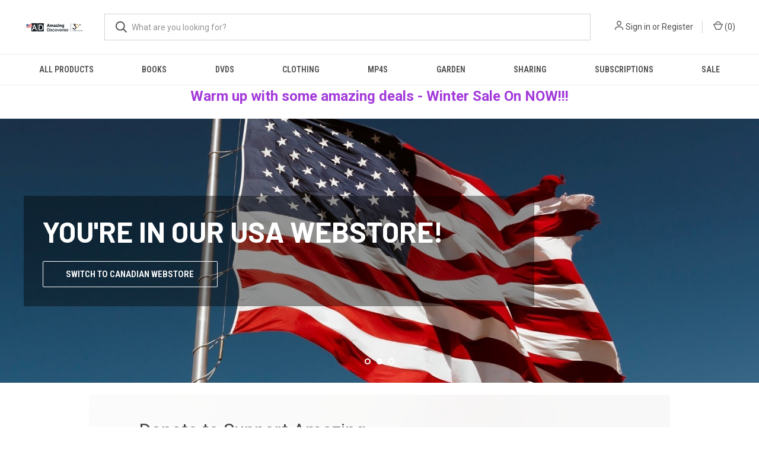

--- FILE ---
content_type: text/html; charset=UTF-8
request_url: https://store-us.amazingdiscoveries.org/index.php
body_size: 16040
content:



<!DOCTYPE html>
<html class="no-js" lang="en">
    <head>
        <title>Amazing Discoveries USA</title>
        <link rel="dns-prefetch preconnect" href="https://cdn11.bigcommerce.com/s-7crgaarcs5" crossorigin><link rel="dns-prefetch preconnect" href="https://fonts.googleapis.com/" crossorigin><link rel="dns-prefetch preconnect" href="https://fonts.gstatic.com/" crossorigin>
        <meta name="keywords" content="truth, researched, dvds, books, health, science, media, current events, end times, bible, prophecy, understanding, sharing material, SDA, Seventh-Day Adventist, Adventist , Ellen White, Walter Veith, MacKenzie Drebit, Truth Matters, Barbara O&#039;Neill, healthy living,"><link rel='canonical' href='https://store-us.amazingdiscoveries.org/' /><meta name='platform' content='bigcommerce.stencil' />
        
         

        <link href="https://cdn11.bigcommerce.com/s-7crgaarcs5/product_images/Artboard%2082.png?t&#x3D;1632858437" rel="shortcut icon">
        <meta name="viewport" content="width=device-width, initial-scale=1, maximum-scale=1">

        <script nonce="">
            document.documentElement.className = document.documentElement.className.replace('no-js', 'js');
        </script>

        <script nonce="">
    function browserSupportsAllFeatures() {
        return window.Promise
            && window.fetch
            && window.URL
            && window.URLSearchParams
            && window.WeakMap
            // object-fit support
            && ('objectFit' in document.documentElement.style);
    }

    function loadScript(src) {
        var js = document.createElement('script');
        js.src = src;
        js.onerror = function () {
            console.error('Failed to load polyfill script ' + src);
        };
        document.head.appendChild(js);
    }

    if (!browserSupportsAllFeatures()) {
        loadScript('https://cdn11.bigcommerce.com/s-7crgaarcs5/stencil/fca74150-f0a6-013d-e67b-2e9e31b90141/e/0f553eb0-b774-013a-774e-0e7aeb9bc8ac/dist/theme-bundle.polyfills.js');
    }
</script>
        <script nonce="">window.consentManagerTranslations = `{"locale":"en","locales":{"consent_manager.data_collection_warning":"en","consent_manager.accept_all_cookies":"en","consent_manager.gdpr_settings":"en","consent_manager.data_collection_preferences":"en","consent_manager.manage_data_collection_preferences":"en","consent_manager.use_data_by_cookies":"en","consent_manager.data_categories_table":"en","consent_manager.allow":"en","consent_manager.accept":"en","consent_manager.deny":"en","consent_manager.dismiss":"en","consent_manager.reject_all":"en","consent_manager.category":"en","consent_manager.purpose":"en","consent_manager.functional_category":"en","consent_manager.functional_purpose":"en","consent_manager.analytics_category":"en","consent_manager.analytics_purpose":"en","consent_manager.targeting_category":"en","consent_manager.advertising_category":"en","consent_manager.advertising_purpose":"en","consent_manager.essential_category":"en","consent_manager.esential_purpose":"en","consent_manager.yes":"en","consent_manager.no":"en","consent_manager.not_available":"en","consent_manager.cancel":"en","consent_manager.save":"en","consent_manager.back_to_preferences":"en","consent_manager.close_without_changes":"en","consent_manager.unsaved_changes":"en","consent_manager.by_using":"en","consent_manager.agree_on_data_collection":"en","consent_manager.change_preferences":"en","consent_manager.cancel_dialog_title":"en","consent_manager.privacy_policy":"en","consent_manager.allow_category_tracking":"en","consent_manager.disallow_category_tracking":"en"},"translations":{"consent_manager.data_collection_warning":"We use cookies (and other similar technologies) to collect data to improve your shopping experience.","consent_manager.accept_all_cookies":"Accept All Cookies","consent_manager.gdpr_settings":"Settings","consent_manager.data_collection_preferences":"Website Data Collection Preferences","consent_manager.manage_data_collection_preferences":"Manage Website Data Collection Preferences","consent_manager.use_data_by_cookies":" uses data collected by cookies and JavaScript libraries to improve your shopping experience.","consent_manager.data_categories_table":"The table below outlines how we use this data by category. To opt out of a category of data collection, select 'No' and save your preferences.","consent_manager.allow":"Allow","consent_manager.accept":"Accept","consent_manager.deny":"Deny","consent_manager.dismiss":"Dismiss","consent_manager.reject_all":"Reject all","consent_manager.category":"Category","consent_manager.purpose":"Purpose","consent_manager.functional_category":"Functional","consent_manager.functional_purpose":"Enables enhanced functionality, such as videos and live chat. If you do not allow these, then some or all of these functions may not work properly.","consent_manager.analytics_category":"Analytics","consent_manager.analytics_purpose":"Provide statistical information on site usage, e.g., web analytics so we can improve this website over time.","consent_manager.targeting_category":"Targeting","consent_manager.advertising_category":"Advertising","consent_manager.advertising_purpose":"Used to create profiles or personalize content to enhance your shopping experience.","consent_manager.essential_category":"Essential","consent_manager.esential_purpose":"Essential for the site and any requested services to work, but do not perform any additional or secondary function.","consent_manager.yes":"Yes","consent_manager.no":"No","consent_manager.not_available":"N/A","consent_manager.cancel":"Cancel","consent_manager.save":"Save","consent_manager.back_to_preferences":"Back to Preferences","consent_manager.close_without_changes":"You have unsaved changes to your data collection preferences. Are you sure you want to close without saving?","consent_manager.unsaved_changes":"You have unsaved changes","consent_manager.by_using":"By using our website, you're agreeing to our","consent_manager.agree_on_data_collection":"By using our website, you're agreeing to the collection of data as described in our ","consent_manager.change_preferences":"You can change your preferences at any time","consent_manager.cancel_dialog_title":"Are you sure you want to cancel?","consent_manager.privacy_policy":"Privacy Policy","consent_manager.allow_category_tracking":"Allow [CATEGORY_NAME] tracking","consent_manager.disallow_category_tracking":"Disallow [CATEGORY_NAME] tracking"}}`;</script>

        <script nonce="">
            window.lazySizesConfig = window.lazySizesConfig || {};
            window.lazySizesConfig.loadMode = 1;
        </script>
        <script nonce="" async src="https://cdn11.bigcommerce.com/s-7crgaarcs5/stencil/fca74150-f0a6-013d-e67b-2e9e31b90141/e/0f553eb0-b774-013a-774e-0e7aeb9bc8ac/dist/theme-bundle.head_async.js"></script>
        
        <link href="https://fonts.googleapis.com/css?family=Roboto+Condensed:400,600%7CRoboto:400,700%7CBarlow:700&display=block" rel="stylesheet">
        
        <link rel="preload" href="https://cdn11.bigcommerce.com/s-7crgaarcs5/stencil/fca74150-f0a6-013d-e67b-2e9e31b90141/e/0f553eb0-b774-013a-774e-0e7aeb9bc8ac/dist/theme-bundle.font.js" as="script">
        <script nonce="" async src="https://cdn11.bigcommerce.com/s-7crgaarcs5/stencil/fca74150-f0a6-013d-e67b-2e9e31b90141/e/0f553eb0-b774-013a-774e-0e7aeb9bc8ac/dist/theme-bundle.font.js"></script>

        <link data-stencil-stylesheet href="https://cdn11.bigcommerce.com/s-7crgaarcs5/stencil/fca74150-f0a6-013d-e67b-2e9e31b90141/e/0f553eb0-b774-013a-774e-0e7aeb9bc8ac/css/theme-a2066c40-b76a-013e-a62f-5a4c3a279172.css" rel="stylesheet">

        
<script type="text/javascript" src="https://checkout-sdk.bigcommerce.com/v1/loader.js" defer ></script>
<script type="text/javascript">
var BCData = {};
</script>

<script nonce="{{nonce}}">
(function () {
    var xmlHttp = new XMLHttpRequest();

    xmlHttp.open('POST', 'https://bes.gcp.data.bigcommerce.com/nobot');
    xmlHttp.setRequestHeader('Content-Type', 'application/json');
    xmlHttp.send('{"store_id":"1001606669","timezone_offset":"-7.0","timestamp":"2026-01-17T03:18:20.45807700Z","visit_id":"5b404787-b7e9-4cf0-aa3b-d75c78790a06","channel_id":1}');
})();
</script>

        

        <script nonce="">
            var theme_settings = {
                show_fast_cart: true,
                linksPerCol: 10,
            };
        </script>

        <link rel="preload" href="https://cdn11.bigcommerce.com/s-7crgaarcs5/stencil/fca74150-f0a6-013d-e67b-2e9e31b90141/e/0f553eb0-b774-013a-774e-0e7aeb9bc8ac/dist/theme-bundle.main.js" as="script">
    </head>
    <body>
        <svg data-src="https://cdn11.bigcommerce.com/s-7crgaarcs5/stencil/fca74150-f0a6-013d-e67b-2e9e31b90141/e/0f553eb0-b774-013a-774e-0e7aeb9bc8ac/img/icon-sprite.svg" class="icons-svg-sprite"></svg>

        <header class="header" role="banner">
    <a href="#" class="mobileMenu-toggle" data-mobile-menu-toggle="menu">
        <span class="mobileMenu-toggleIcon"></span>
    </a>

    <div class="header-logo--wrap">
        <div class="header-logo">
            
            <div class="logo-and-toggle">
                <div class="desktopMenu-toggle">
                    <a href="javascript:void(0);" class="mobileMenu-toggle">
                        <span class="mobileMenu-toggleIcon"></span>
                    </a>
                </div>
                
                    <h1 class="logo-wrap"><a href="https://store-us.amazingdiscoveries.org/" class="header-logo__link" data-header-logo-link>
        <div class="header-logo-image-container">
            <img class="header-logo-image"
                 src="https://cdn11.bigcommerce.com/s-7crgaarcs5/images/stencil/100x36/logo-ad-30th-usa_1_1687906180__38682.original.png"
                 srcset="https://cdn11.bigcommerce.com/s-7crgaarcs5/images/stencil/100x45/logo-ad-30th-usa_1_1687906180__38682.original.png"
                 alt="Amazing Discoveries"
                 title="Amazing Discoveries">
        </div>
</a>
</h1>
            </div>
            
            <div class="quickSearchWrap" id="quickSearch" aria-hidden="true" tabindex="-1" data-prevent-quick-search-close>
                <div>
    <!-- snippet location forms_search -->
    <form class="form" action="/search.php">
        <fieldset class="form-fieldset">
            <div class="form-field">
                <label class="is-srOnly" for="search_query">Search</label>
                <input class="form-input" data-search-quick name="search_query" id="search_query" data-error-message="Search field cannot be empty." placeholder="What are you looking for?" autocomplete="off">
                <button type="submit" class="form-button">
                    <i class="icon" aria-hidden="true">
                        <svg><use xlink:href="#icon-search" /></svg>
                    </i>
                </button>
            </div>
        </fieldset>
    </form>
    <section class="quickSearchResults" data-bind="html: results"></section>
    <p role="status"
       aria-live="polite"
       class="aria-description--hidden"
       data-search-aria-message-predefined-text="product results for"
    ></p>
</div>
            </div>
            <div class="navUser-wrap">
                <nav class="navUser">
    <ul class="navUser-section navUser-section--alt">
        <li class="navUser-item navUser-item--account">
            <i class="icon" aria-hidden="true">
                <svg><use xlink:href="#icon-user" /></svg>
            </i>
                <a class="navUser-action"
                   href="/login.php"
                   aria-label="Sign in"
                >
                    Sign in
                </a>
                    <span>or</span> <a class="navUser-action" href="/login.php?action&#x3D;create_account">Register</a>
        </li>
                <li class="navUser-item navUser-item--mobile-search">
            <i class="icon" aria-hidden="true">
                <svg><use xlink:href="#icon-search" /></svg>
            </i>
        </li>
        <li class="navUser-item navUser-item--cart">
            <a
                class="navUser-action"
                data-cart-preview
                data-dropdown="cart-preview-dropdown"
                data-options="align:right"
                href="/cart.php"
                aria-label="Cart with 0 items"
            >
                <i class="icon" aria-hidden="true">
                    <svg><use xlink:href="#icon-cart" /></svg>
                </i>
                (<span class=" cart-quantity"></span>)
            </a>

            <div class="dropdown-menu" id="cart-preview-dropdown" data-dropdown-content aria-hidden="true"></div>
        </li>
    </ul>
</nav>
            </div>
        </div>
    </div>

    <div class="navPages-container" id="menu" data-menu>
        <span class="mobile-closeNav">
    <i class="icon" aria-hidden="true">
        <svg><use xlink:href="#icon-close-large" /></svg>
    </i>
    close
</span>
<nav class="navPages">
    <ul class="navPages-list navPages-list--user 5765697a656e20596f756e67">
            <li class="navPages-item">
                <i class="icon" aria-hidden="true">
                    <svg><use xlink:href="#icon-user" /></svg>
                </i>
                <a class="navPages-action" href="/login.php">Sign in</a>
                    or
                    <a class="navPages-action"
                       href="/login.php?action&#x3D;create_account"
                       aria-label="Register"
                    >
                        Register
                    </a>
            </li>
    </ul>
    <ul class="navPages-list navPages-mega navPages-mainNav">
            <li class="navPages-item">
                <a class="navPages-action"
   href="https://store-us.amazingdiscoveries.org/all-products/"
   aria-label="All Products"
>
    All Products
</a>
            </li>
            <li class="navPages-item">
                <a class="navPages-action has-subMenu"
   href="https://store-us.amazingdiscoveries.org/books/"
   data-collapsible="navPages-87"
>
    Books
    <i class="icon navPages-action-moreIcon" aria-hidden="true">
        <svg><use xlink:href="#icon-chevron-down" /></svg>
    </i>
</a>
<div class="column-menu navPage-subMenu" id="navPages-87" aria-hidden="true" tabindex="-1">
    <ul class="navPage-subMenu-list">
            <li class="navPage-subMenu-item">
                <i class="icon navPages-action-moreIcon" aria-hidden="true"><svg><use xlink:href="#icon-chevron-right" /></svg></i>
                <a class="navPage-subMenu-action navPages-action" href="https://store-us.amazingdiscoveries.org/books/activities/">Activities</a>
                
            </li>
            <li class="navPage-subMenu-item">
                <i class="icon navPages-action-moreIcon" aria-hidden="true"><svg><use xlink:href="#icon-chevron-right" /></svg></i>
                <a class="navPage-subMenu-action navPages-action" href="https://store-us.amazingdiscoveries.org/books/bibles/">Bibles</a>
                
            </li>
            <li class="navPage-subMenu-item">
                <i class="icon navPages-action-moreIcon" aria-hidden="true"><svg><use xlink:href="#icon-chevron-right" /></svg></i>
                <a class="navPage-subMenu-action navPages-action" href="https://store-us.amazingdiscoveries.org/books/children-stories/">Children Books</a>
                    <i class="icon navPages-action-moreIcon navPages-action-closed" aria-hidden="true"><svg><use xlink:href="#icon-plus" /></svg></i>
                    <i class="icon navPages-action-moreIcon navPages-action-open" aria-hidden="true"><svg><use xlink:href="#icon-minus" /></svg></i>
                
            </li>
                    <li class="navPage-childList-item">
                        <a class="navPage-childList-action navPages-action" href="https://store-us.amazingdiscoveries.org/books/children-books/activities/">Activities</a>
                    </li>
                    <li class="navPage-childList-item">
                        <a class="navPage-childList-action navPages-action" href="https://store-us.amazingdiscoveries.org/books/children-books/ages-2-8/">Ages 2-8</a>
                    </li>
                    <li class="navPage-childList-item">
                        <a class="navPage-childList-action navPages-action" href="https://store-us.amazingdiscoveries.org/books/children-books/teaching-aids/">Teaching Aids</a>
                    </li>
                    <li class="navPage-childList-item">
                        <a class="navPage-childList-action navPages-action" href="https://store-us.amazingdiscoveries.org/books/children-books/teens-13-18/">Teens 13-18</a>
                    </li>
            <li class="navPage-subMenu-item">
                <i class="icon navPages-action-moreIcon" aria-hidden="true"><svg><use xlink:href="#icon-chevron-right" /></svg></i>
                <a class="navPage-subMenu-action navPages-action" href="https://store-us.amazingdiscoveries.org/books/country-living/">Country Living</a>
                
            </li>
            <li class="navPage-subMenu-item">
                <i class="icon navPages-action-moreIcon" aria-hidden="true"><svg><use xlink:href="#icon-chevron-right" /></svg></i>
                <a class="navPage-subMenu-action navPages-action" href="https://store-us.amazingdiscoveries.org/books/daily-devotionals/">Daily Devotionals</a>
                
            </li>
            <li class="navPage-subMenu-item">
                <i class="icon navPages-action-moreIcon" aria-hidden="true"><svg><use xlink:href="#icon-chevron-right" /></svg></i>
                <a class="navPage-subMenu-action navPages-action" href="https://store-us.amazingdiscoveries.org/books/doctrine/">Doctrine</a>
                
            </li>
            <li class="navPage-subMenu-item">
                <i class="icon navPages-action-moreIcon" aria-hidden="true"><svg><use xlink:href="#icon-chevron-right" /></svg></i>
                <a class="navPage-subMenu-action navPages-action" href="https://store-us.amazingdiscoveries.org/books/ebooks/">eBooks</a>
                
            </li>
            <li class="navPage-subMenu-item">
                <i class="icon navPages-action-moreIcon" aria-hidden="true"><svg><use xlink:href="#icon-chevron-right" /></svg></i>
                <a class="navPage-subMenu-action navPages-action" href="https://store-us.amazingdiscoveries.org/books/ellen-white/">Ellen White</a>
                
            </li>
            <li class="navPage-subMenu-item">
                <i class="icon navPages-action-moreIcon" aria-hidden="true"><svg><use xlink:href="#icon-chevron-right" /></svg></i>
                <a class="navPage-subMenu-action navPages-action" href="https://store-us.amazingdiscoveries.org/books/gardening/">Gardening</a>
                
            </li>
            <li class="navPage-subMenu-item">
                <i class="icon navPages-action-moreIcon" aria-hidden="true"><svg><use xlink:href="#icon-chevron-right" /></svg></i>
                <a class="navPage-subMenu-action navPages-action" href="https://store-us.amazingdiscoveries.org/books/health-books/">Health Books</a>
                    <i class="icon navPages-action-moreIcon navPages-action-closed" aria-hidden="true"><svg><use xlink:href="#icon-plus" /></svg></i>
                    <i class="icon navPages-action-moreIcon navPages-action-open" aria-hidden="true"><svg><use xlink:href="#icon-minus" /></svg></i>
                
            </li>
                    <li class="navPage-childList-item">
                        <a class="navPage-childList-action navPages-action" href="https://store-us.amazingdiscoveries.org/books/health-books/mental-health/">Mental Health</a>
                    </li>
            <li class="navPage-subMenu-item">
                <i class="icon navPages-action-moreIcon" aria-hidden="true"><svg><use xlink:href="#icon-chevron-right" /></svg></i>
                <a class="navPage-subMenu-action navPages-action" href="https://store-us.amazingdiscoveries.org/books/history/">History</a>
                
            </li>
            <li class="navPage-subMenu-item">
                <i class="icon navPages-action-moreIcon" aria-hidden="true"><svg><use xlink:href="#icon-chevron-right" /></svg></i>
                <a class="navPage-subMenu-action navPages-action" href="https://store-us.amazingdiscoveries.org/books/mission-stories/">Mission Stories </a>
                
            </li>
            <li class="navPage-subMenu-item">
                <i class="icon navPages-action-moreIcon" aria-hidden="true"><svg><use xlink:href="#icon-chevron-right" /></svg></i>
                <a class="navPage-subMenu-action navPages-action" href="https://store-us.amazingdiscoveries.org/books/music/">Music</a>
                
            </li>
            <li class="navPage-subMenu-item">
                <i class="icon navPages-action-moreIcon" aria-hidden="true"><svg><use xlink:href="#icon-chevron-right" /></svg></i>
                <a class="navPage-subMenu-action navPages-action" href="https://store-us.amazingdiscoveries.org/books/sharing-books/">Sharing Books</a>
                
            </li>
            <li class="navPage-subMenu-item">
                <i class="icon navPages-action-moreIcon" aria-hidden="true"><svg><use xlink:href="#icon-chevron-right" /></svg></i>
                <a class="navPage-subMenu-action navPages-action" href="https://store-us.amazingdiscoveries.org/books/study-tools/">Study Tools</a>
                
            </li>
            <li class="navPage-subMenu-item">
                <i class="icon navPages-action-moreIcon" aria-hidden="true"><svg><use xlink:href="#icon-chevron-right" /></svg></i>
                <a class="navPage-subMenu-action navPages-action" href="https://store-us.amazingdiscoveries.org/books/testimonies-biographies/">Testimonies &amp; Biographies </a>
                
            </li>
    </ul>
</div>
            </li>
            <li class="navPages-item">
                <a class="navPages-action has-subMenu"
   href="https://store-us.amazingdiscoveries.org/dvds/"
   data-collapsible="navPages-86"
>
    DVDs
    <i class="icon navPages-action-moreIcon" aria-hidden="true">
        <svg><use xlink:href="#icon-chevron-down" /></svg>
    </i>
</a>
<div class="column-menu navPage-subMenu" id="navPages-86" aria-hidden="true" tabindex="-1">
    <ul class="navPage-subMenu-list">
            <li class="navPage-subMenu-item">
                <i class="icon navPages-action-moreIcon" aria-hidden="true"><svg><use xlink:href="#icon-chevron-right" /></svg></i>
                <a class="navPage-subMenu-action navPages-action" href="https://store-us.amazingdiscoveries.org/dvds/audio-dvds/">Audio DVDs</a>
                
            </li>
            <li class="navPage-subMenu-item">
                <i class="icon navPages-action-moreIcon" aria-hidden="true"><svg><use xlink:href="#icon-chevron-right" /></svg></i>
                <a class="navPage-subMenu-action navPages-action" href="https://store-us.amazingdiscoveries.org/dvds/documentaries/">Documentaries</a>
                
            </li>
    </ul>
</div>
            </li>
            <li class="navPages-item">
                <a class="navPages-action"
   href="https://store-us.amazingdiscoveries.org/clothing/"
   aria-label="Clothing"
>
    Clothing
</a>
            </li>
            <li class="navPages-item">
                <a class="navPages-action has-subMenu"
   href="https://store-us.amazingdiscoveries.org/mp4s/"
   data-collapsible="navPages-97"
>
    MP4s
    <i class="icon navPages-action-moreIcon" aria-hidden="true">
        <svg><use xlink:href="#icon-chevron-down" /></svg>
    </i>
</a>
<div class="column-menu navPage-subMenu" id="navPages-97" aria-hidden="true" tabindex="-1">
    <ul class="navPage-subMenu-list">
            <li class="navPage-subMenu-item">
                <i class="icon navPages-action-moreIcon" aria-hidden="true"><svg><use xlink:href="#icon-chevron-right" /></svg></i>
                <a class="navPage-subMenu-action navPages-action" href="https://store-us.amazingdiscoveries.org/mp4s/usbs/">USBs</a>
                
            </li>
    </ul>
</div>
            </li>
            <li class="navPages-item">
                <a class="navPages-action has-subMenu"
   href="https://store-us.amazingdiscoveries.org/garden/"
   data-collapsible="navPages-138"
>
    Garden
    <i class="icon navPages-action-moreIcon" aria-hidden="true">
        <svg><use xlink:href="#icon-chevron-down" /></svg>
    </i>
</a>
<div class="column-menu navPage-subMenu" id="navPages-138" aria-hidden="true" tabindex="-1">
    <ul class="navPage-subMenu-list">
            <li class="navPage-subMenu-item">
                <i class="icon navPages-action-moreIcon" aria-hidden="true"><svg><use xlink:href="#icon-chevron-right" /></svg></i>
                <a class="navPage-subMenu-action navPages-action" href="https://store-us.amazingdiscoveries.org/garden/books/">Books</a>
                
            </li>
            <li class="navPage-subMenu-item">
                <i class="icon navPages-action-moreIcon" aria-hidden="true"><svg><use xlink:href="#icon-chevron-right" /></svg></i>
                <a class="navPage-subMenu-action navPages-action" href="https://store-us.amazingdiscoveries.org/garden/dvds/">DVDs</a>
                
            </li>
    </ul>
</div>
            </li>
            <li class="navPages-item">
                <a class="navPages-action has-subMenu"
   href="https://store-us.amazingdiscoveries.org/promotional/"
   data-collapsible="navPages-96"
>
    Sharing
    <i class="icon navPages-action-moreIcon" aria-hidden="true">
        <svg><use xlink:href="#icon-chevron-down" /></svg>
    </i>
</a>
<div class="column-menu navPage-subMenu" id="navPages-96" aria-hidden="true" tabindex="-1">
    <ul class="navPage-subMenu-list">
            <li class="navPage-subMenu-item">
                <i class="icon navPages-action-moreIcon" aria-hidden="true"><svg><use xlink:href="#icon-chevron-right" /></svg></i>
                <a class="navPage-subMenu-action navPages-action" href="https://store-us.amazingdiscoveries.org/sharing/book-magazines/">Book/Magazines</a>
                
            </li>
            <li class="navPage-subMenu-item">
                <i class="icon navPages-action-moreIcon" aria-hidden="true"><svg><use xlink:href="#icon-chevron-right" /></svg></i>
                <a class="navPage-subMenu-action navPages-action" href="https://store-us.amazingdiscoveries.org/sharing/bookmarks/">Bookmarks</a>
                
            </li>
            <li class="navPage-subMenu-item">
                <i class="icon navPages-action-moreIcon" aria-hidden="true"><svg><use xlink:href="#icon-chevron-right" /></svg></i>
                <a class="navPage-subMenu-action navPages-action" href="https://store-us.amazingdiscoveries.org/sharing/cards/">Cards</a>
                
            </li>
    </ul>
</div>
            </li>
            <li class="navPages-item">
                <a class="navPages-action"
   href="https://store-us.amazingdiscoveries.org/subscriptions/"
   aria-label="Subscriptions"
>
    Subscriptions
</a>
            </li>
            <li class="navPages-item">
                <a class="navPages-action"
   href="https://store-us.amazingdiscoveries.org/sale/"
   aria-label="Sale"
>
    Sale
</a>
            </li>
    </ul>
    <ul class="navPages-list navPages-list--user">
            <li class="navPages-item">
                <a class="navPages-action" href="/giftcertificates.php">Gift Certificates</a>
            </li>
    </ul>
</nav>
    </div>
</header>

<div data-content-region="header_bottom--global"><div data-layout-id="1e169ef8-e45b-4c16-b622-851a3412f8f7">       <div data-sub-layout-container="bf37906b-edca-4ff9-9751-78e526f483c2" data-layout-name="Layout">
    <style data-container-styling="bf37906b-edca-4ff9-9751-78e526f483c2">
        [data-sub-layout-container="bf37906b-edca-4ff9-9751-78e526f483c2"] {
            box-sizing: border-box;
            display: flex;
            flex-wrap: wrap;
            z-index: 0;
            position: relative;
            height: ;
            padding-top: 0px;
            padding-right: 0px;
            padding-bottom: 0px;
            padding-left: 0px;
            margin-top: 0px;
            margin-right: 0px;
            margin-bottom: 0px;
            margin-left: 0px;
            border-width: 0px;
            border-style: solid;
            border-color: #333333;
        }

        [data-sub-layout-container="bf37906b-edca-4ff9-9751-78e526f483c2"]:after {
            display: block;
            position: absolute;
            top: 0;
            left: 0;
            bottom: 0;
            right: 0;
            background-size: cover;
            z-index: auto;
        }
    </style>

    <div data-sub-layout="8a7c1cb0-15df-4ea6-97ad-7a42da2f939a">
        <style data-column-styling="8a7c1cb0-15df-4ea6-97ad-7a42da2f939a">
            [data-sub-layout="8a7c1cb0-15df-4ea6-97ad-7a42da2f939a"] {
                display: flex;
                flex-direction: column;
                box-sizing: border-box;
                flex-basis: 100%;
                max-width: 100%;
                z-index: 0;
                position: relative;
                height: ;
                padding-top: 0px;
                padding-right: 10.5px;
                padding-bottom: 0px;
                padding-left: 10.5px;
                margin-top: 0px;
                margin-right: 0px;
                margin-bottom: 0px;
                margin-left: 0px;
                border-width: 0px;
                border-style: solid;
                border-color: #333333;
                justify-content: center;
            }
            [data-sub-layout="8a7c1cb0-15df-4ea6-97ad-7a42da2f939a"]:after {
                display: block;
                position: absolute;
                top: 0;
                left: 0;
                bottom: 0;
                right: 0;
                background-size: cover;
                z-index: auto;
            }
            @media only screen and (max-width: 700px) {
                [data-sub-layout="8a7c1cb0-15df-4ea6-97ad-7a42da2f939a"] {
                    flex-basis: 100%;
                    max-width: 100%;
                }
            }
        </style>
        <div data-widget-id="7a2a8d73-7f15-4bcb-b9e2-960fe693ed58" data-placement-id="8960bf93-9f41-4e4c-88a3-b7bdaeff4c3f" data-placement-status="ACTIVE"><style>
    .sd-simple-text-7a2a8d73-7f15-4bcb-b9e2-960fe693ed58 {
      padding-top: 0px;
      padding-right: 0px;
      padding-bottom: 0px;
      padding-left: 0px;

      margin-top: 0px;
      margin-right: 0px;
      margin-bottom: 0px;
      margin-left: 0px;

    }

    .sd-simple-text-7a2a8d73-7f15-4bcb-b9e2-960fe693ed58 * {
      margin: 0;
      padding: 0;

        color: rgba(163,58,218,1);
        font-family: inherit;
        font-weight: 500;
        font-size: 24px;
        min-height: 24px;

    }

    .sd-simple-text-7a2a8d73-7f15-4bcb-b9e2-960fe693ed58 {
        text-align: center;
    }

    #sd-simple-text-editable-7a2a8d73-7f15-4bcb-b9e2-960fe693ed58 {
      min-width: 14px;
      line-height: 1.5;
      display: inline-block;
    }

    #sd-simple-text-editable-7a2a8d73-7f15-4bcb-b9e2-960fe693ed58[data-edit-mode="true"]:hover,
    #sd-simple-text-editable-7a2a8d73-7f15-4bcb-b9e2-960fe693ed58[data-edit-mode="true"]:active,
    #sd-simple-text-editable-7a2a8d73-7f15-4bcb-b9e2-960fe693ed58[data-edit-mode="true"]:focus {
      outline: 1px dashed #3C64F4;
    }

    #sd-simple-text-editable-7a2a8d73-7f15-4bcb-b9e2-960fe693ed58 strong,
    #sd-simple-text-editable-7a2a8d73-7f15-4bcb-b9e2-960fe693ed58 strong * {
      font-weight: bold;
    }

    #sd-simple-text-editable-7a2a8d73-7f15-4bcb-b9e2-960fe693ed58 a {
      color: inherit;
    }

    @supports (color: color-mix(in srgb, #000 50%, #fff 50%)) {
      #sd-simple-text-editable-7a2a8d73-7f15-4bcb-b9e2-960fe693ed58 a:hover,
      #sd-simple-text-editable-7a2a8d73-7f15-4bcb-b9e2-960fe693ed58 a:active,
      #sd-simple-text-editable-7a2a8d73-7f15-4bcb-b9e2-960fe693ed58 a:focus {
        color: color-mix(in srgb, currentColor 68%, white 32%);
      }
    }

    @supports not (color: color-mix(in srgb, #000 50%, #fff 50%)) {
      #sd-simple-text-editable-7a2a8d73-7f15-4bcb-b9e2-960fe693ed58 a:hover,
      #sd-simple-text-editable-7a2a8d73-7f15-4bcb-b9e2-960fe693ed58 a:active,
      #sd-simple-text-editable-7a2a8d73-7f15-4bcb-b9e2-960fe693ed58 a:focus {
        filter: brightness(2);
      }
    }
</style>

<div class="sd-simple-text-7a2a8d73-7f15-4bcb-b9e2-960fe693ed58 ">
  <div id="sd-simple-text-editable-7a2a8d73-7f15-4bcb-b9e2-960fe693ed58" data-edit-mode="">
    <p><strong>Warm up with some amazing deals - Winter Sale On NOW!!! </strong></p>
  </div>
</div>

</div>
    </div>
</div>

</div></div>
<div data-content-region="header_bottom"><div data-layout-id="b9ccf44e-b7ab-4ce1-9900-40aa4eb33951">       <div data-sub-layout-container="47d618fe-da0e-49b3-8569-f025d0986e89" data-layout-name="Layout">
    <style data-container-styling="47d618fe-da0e-49b3-8569-f025d0986e89">
        [data-sub-layout-container="47d618fe-da0e-49b3-8569-f025d0986e89"] {
            box-sizing: border-box;
            display: flex;
            flex-wrap: wrap;
            z-index: 0;
            position: relative;
            height: ;
            padding-top: 0px;
            padding-right: 0px;
            padding-bottom: 0px;
            padding-left: 0px;
            margin-top: 0px;
            margin-right: 0px;
            margin-bottom: 0px;
            margin-left: 0px;
            border-width: 0px;
            border-style: solid;
            border-color: #333333;
        }

        [data-sub-layout-container="47d618fe-da0e-49b3-8569-f025d0986e89"]:after {
            display: block;
            position: absolute;
            top: 0;
            left: 0;
            bottom: 0;
            right: 0;
            background-size: cover;
            z-index: auto;
        }
    </style>

    <div data-sub-layout="b26e4265-88ff-4577-bdfd-1a13ef4bd5a8">
        <style data-column-styling="b26e4265-88ff-4577-bdfd-1a13ef4bd5a8">
            [data-sub-layout="b26e4265-88ff-4577-bdfd-1a13ef4bd5a8"] {
                display: flex;
                flex-direction: column;
                box-sizing: border-box;
                flex-basis: 100%;
                max-width: 100%;
                z-index: 0;
                position: relative;
                height: ;
                padding-top: 0px;
                padding-right: 10.5px;
                padding-bottom: 0px;
                padding-left: 10.5px;
                margin-top: 0px;
                margin-right: 0px;
                margin-bottom: 0px;
                margin-left: 0px;
                border-width: 0px;
                border-style: solid;
                border-color: #333333;
                justify-content: center;
            }
            [data-sub-layout="b26e4265-88ff-4577-bdfd-1a13ef4bd5a8"]:after {
                display: block;
                position: absolute;
                top: 0;
                left: 0;
                bottom: 0;
                right: 0;
                background-size: cover;
                z-index: auto;
            }
            @media only screen and (max-width: 700px) {
                [data-sub-layout="b26e4265-88ff-4577-bdfd-1a13ef4bd5a8"] {
                    flex-basis: 100%;
                    max-width: 100%;
                }
            }
        </style>
        <div data-widget-id="f039e69d-1b3c-4fc2-89ea-4566061e96ef" data-placement-id="7ddf84d1-ace2-41d8-bce4-840dd9c9c185" data-placement-status="ACTIVE"><style>
  .sd-divider-wrapper-f039e69d-1b3c-4fc2-89ea-4566061e96ef {
    display: flex;
    height: 20px;
      align-items: center;
      justify-content: center;
      text-align: center;
  }

  .sd-divider-f039e69d-1b3c-4fc2-89ea-4566061e96ef {
    height: 0;
    border-top: 1px;
    border-color: rgba(0,0,0,0);
    border-style: solid;
    width: 100%;
    margin: 0;
  }
</style>

<div class="sd-divider-wrapper-f039e69d-1b3c-4fc2-89ea-4566061e96ef">
  <hr class="sd-divider-f039e69d-1b3c-4fc2-89ea-4566061e96ef">
</div>
</div>
    </div>
</div>

</div></div>

        <div class="body home" id='main-content' role='main' data-currency-code="USD">
                <section class="heroCarousel"
        data-slick='{
            "arrows": true,
            "mobileFirst": true,
            "slidesToShow": 1,
            "slidesToScroll": 1,
            "autoplay": true,
            "autoplaySpeed": 2000,
            "lazyLoad": "anticipated",
            "slide": ".js-hero-slide",
            "prevArrow": ".js-hero-prev-arrow",
            "nextArrow": ".js-hero-next-arrow"
        }'
        data-dots-labels='{
            "dotAriaLabel": "carousel.dotAriaLabel",
            "activeDotAriaLabel": "carousel.activeDotAriaLabel"
        }'>
            <button aria-label="carousel.arrowAriaLabel 3" class="js-hero-prev-arrow slick-prev slick-arrow"></button>
            <div class="js-hero-slide">
            <div class="heroCarousel-slide  heroCarousel-slide--first">
                <div class="heroCarousel-image-wrapper" style="height: 30.75vw">
                    <img class="heroCarousel-image" src="https://cdn11.bigcommerce.com/s-7crgaarcs5/images/stencil/original/carousel/50/banner.png?c&#x3D;1" alt="" title="" width="2000" height="615" />
                </div>
            </div>
            </div>
            <a href="https://store-ca.amazingdiscoveries.org/" class="js-hero-slide" aria-label="common.carousel_slide_number">
            <div class="heroCarousel-slide  ">
                <div class="heroCarousel-image-wrapper" style="height: 34.76923076923077vw">
                    <img class="heroCarousel-image" data-lazy="https://cdn11.bigcommerce.com/s-7crgaarcs5/images/stencil/original/carousel/29/USA_9.jpg?c&#x3D;1" alt="" title="" width="1950" height="678" />
                </div>
                <div class="heroCarousel-content--wrapper">
                        <div class="heroCarousel-content">
        <p class="heroCarousel-title">You&#039;re in our USA Webstore!</p>
        <span class="heroCarousel-action button button--primary button--large">Switch to Canadian webstore</span>
</div>
                </div>
            </div>
            </a>
            <a href="https://store-us.amazingdiscoveries.org/all-products/" class="js-hero-slide" aria-label="common.carousel_slide_number">
            <div class="heroCarousel-slide  ">
                <div class="heroCarousel-image-wrapper" style="height: 33.420946219167vw">
                    <img class="heroCarousel-image" data-lazy="https://cdn11.bigcommerce.com/s-7crgaarcs5/images/stencil/original/carousel/44/timothy-eberly-u4uwzrsns6m-unsplash_4__74486.jpg?c&#x3D;1" alt="" title="" width="4946" height="1653" />
                </div>
                <div class="heroCarousel-content--wrapper">
                        <div class="heroCarousel-content">
        <p class="heroCarousel-title">Real. Reliable. Truth</p>
        <p class="heroCarousel-description">Exposing Deceptions, Affirming the Truth</p>
        <span class="heroCarousel-action button button--primary button--large">Shop Now</span>
</div>
                </div>
            </div>
            </a>
        <button aria-label="carousel.arrowAriaLabel 3" class="js-hero-next-arrow slick-next slick-arrow"></button>
    </section>


    <!-- snippet location home_content -->

    <div data-content-region="home_below_carousel"><div data-layout-id="8e1fb225-2042-4866-a431-956bf1e61dac">       <div data-sub-layout-container="2b78e992-10cc-45e2-b8c4-9f9bc5ee6739" data-layout-name="Layout">
    <style data-container-styling="2b78e992-10cc-45e2-b8c4-9f9bc5ee6739">
        [data-sub-layout-container="2b78e992-10cc-45e2-b8c4-9f9bc5ee6739"] {
            box-sizing: border-box;
            display: flex;
            flex-wrap: wrap;
            z-index: 0;
            position: relative;
            height: ;
            padding-top: 0px;
            padding-right: 0px;
            padding-bottom: 0px;
            padding-left: 0px;
            margin-top: 0px;
            margin-right: 0px;
            margin-bottom: 0px;
            margin-left: 0px;
            border-width: 0px;
            border-style: solid;
            border-color: #333333;
        }

        [data-sub-layout-container="2b78e992-10cc-45e2-b8c4-9f9bc5ee6739"]:after {
            display: block;
            position: absolute;
            top: 0;
            left: 0;
            bottom: 0;
            right: 0;
            background-size: cover;
            z-index: auto;
        }
    </style>

    <div data-sub-layout="05070408-c673-47a8-89b1-2efbb8c84b6f">
        <style data-column-styling="05070408-c673-47a8-89b1-2efbb8c84b6f">
            [data-sub-layout="05070408-c673-47a8-89b1-2efbb8c84b6f"] {
                display: flex;
                flex-direction: column;
                box-sizing: border-box;
                flex-basis: 100%;
                max-width: 100%;
                z-index: 0;
                position: relative;
                height: ;
                padding-top: 0px;
                padding-right: 10.5px;
                padding-bottom: 0px;
                padding-left: 10.5px;
                margin-top: 0px;
                margin-right: 0px;
                margin-bottom: 0px;
                margin-left: 0px;
                border-width: 0px;
                border-style: solid;
                border-color: #333333;
                justify-content: center;
            }
            [data-sub-layout="05070408-c673-47a8-89b1-2efbb8c84b6f"]:after {
                display: block;
                position: absolute;
                top: 0;
                left: 0;
                bottom: 0;
                right: 0;
                background-size: cover;
                z-index: auto;
            }
            @media only screen and (max-width: 700px) {
                [data-sub-layout="05070408-c673-47a8-89b1-2efbb8c84b6f"] {
                    flex-basis: 100%;
                    max-width: 100%;
                }
            }
        </style>
        <div data-widget-id="950bbcda-0ea2-4a06-abaf-8719b624f0f1" data-placement-id="94d84cc6-8c8b-4106-8416-7acded6c771a" data-placement-status="ACTIVE"><style>
  .sd-divider-wrapper-950bbcda-0ea2-4a06-abaf-8719b624f0f1 {
    display: flex;
    height: 20px;
      align-items: center;
      justify-content: center;
      text-align: center;
  }

  .sd-divider-950bbcda-0ea2-4a06-abaf-8719b624f0f1 {
    height: 0;
    border-top: 1px;
    border-color: rgba(0,0,0,0);
    border-style: solid;
    width: 100%;
    margin: 0;
  }
</style>

<div class="sd-divider-wrapper-950bbcda-0ea2-4a06-abaf-8719b624f0f1">
  <hr class="sd-divider-950bbcda-0ea2-4a06-abaf-8719b624f0f1">
</div>
</div>
    </div>
</div>

       <div data-sub-layout-container="58c9aa1d-a386-4f11-87a2-4b29418843f1" data-layout-name="Layout">
    <style data-container-styling="58c9aa1d-a386-4f11-87a2-4b29418843f1">
        [data-sub-layout-container="58c9aa1d-a386-4f11-87a2-4b29418843f1"] {
            box-sizing: border-box;
            display: flex;
            flex-wrap: wrap;
            z-index: 0;
            position: relative;
            height: ;
            padding-top: 0px;
            padding-right: 0px;
            padding-bottom: 0px;
            padding-left: 0px;
            margin-top: 0px;
            margin-right: 0px;
            margin-bottom: 0px;
            margin-left: 0px;
            border-width: 0px;
            border-style: solid;
            border-color: #333333;
        }

        [data-sub-layout-container="58c9aa1d-a386-4f11-87a2-4b29418843f1"]:after {
            display: block;
            position: absolute;
            top: 0;
            left: 0;
            bottom: 0;
            right: 0;
            background-size: cover;
            z-index: auto;
        }
    </style>

    <div data-sub-layout="5747c5ac-50b8-4898-b0cc-809de2b1be47">
        <style data-column-styling="5747c5ac-50b8-4898-b0cc-809de2b1be47">
            [data-sub-layout="5747c5ac-50b8-4898-b0cc-809de2b1be47"] {
                display: flex;
                flex-direction: column;
                box-sizing: border-box;
                flex-basis: 100%;
                max-width: 100%;
                z-index: 0;
                position: relative;
                height: ;
                padding-top: 0px;
                padding-right: 150px;
                padding-bottom: 0px;
                padding-left: 150px;
                margin-top: 0px;
                margin-right: 0px;
                margin-bottom: 0px;
                margin-left: 0px;
                border-width: 0px;
                border-style: solid;
                border-color: #333333;
                justify-content: center;
            }
            [data-sub-layout="5747c5ac-50b8-4898-b0cc-809de2b1be47"]:after {
                display: block;
                position: absolute;
                top: 0;
                left: 0;
                bottom: 0;
                right: 0;
                background-size: cover;
                z-index: auto;
            }
            @media only screen and (max-width: 700px) {
                [data-sub-layout="5747c5ac-50b8-4898-b0cc-809de2b1be47"] {
                    flex-basis: 100%;
                    max-width: 100%;
                }
            }
        </style>
        <div data-widget-id="1edd1c9a-b23c-4fba-80e8-6ebbe3b1bd09" data-placement-id="80f92370-b82a-4d36-afc6-d9f05a0a53d1" data-placement-status="ACTIVE"><div id="sd-hero-image-1edd1c9a-b23c-4fba-80e8-6ebbe3b1bd09"></div>

<script type="text/javascript" nonce="">
    (function() {
        const storefrontSRI = 'sha512-Coygf98lwr+It9LwvozxvqEt0D8WwMJ1AVzU1P67jdTOtw2Tymlqx7kGuCyCIlwoBn/iTXxZZ+BhPpn0NeVS3w==';
        const pageBuilderSRI = 'sha512-Bjn2m/S6TpaUvyTA57wLaJyblfqrf6jvQYjTgrBQ7C7oFKwmlQq5VhxhlQGOQh0o9gLb8lbmFbTUjMvK8qzThg=='
        const scriptPath = (build) => `https://microapps.bigcommerce.com/hero-image-widget-js/81aa85e9af30b1a25a734aa760e40ccd980d9383/${build}-bundle.js`;

        function loadScript(src, sri, onload) {
            const scriptTag = document.createElement('script');
            scriptTag.type = 'text/javascript';
            scriptTag.defer = true;
            scriptTag.src = src;
            scriptTag.integrity = sri;
            scriptTag.crossOrigin = 'anonymous';
            scriptTag.nonce = '';
            if (onload) {
                scriptTag.onload = onload;
            }
            document.head.appendChild(scriptTag);
        }

        var widgetConfiguration = {"_":{"context":{"activeCurrencyCode":"USD","isEditorMode":false,"settings":{"cdn_url":"https://cdn11.bigcommerce.com/s-7crgaarcs5"}},"id":"1edd1c9a-b23c-4fba-80e8-6ebbe3b1bd09"},"title":"<p>Donate to Support Amazing Discoveries</p>","subtitle":"<p>Spreading the Truth to a World in darkness. Exposing Deceptions, Affirming the Truth.&nbsp;</p>","buttonText":"<p>Donate Now</p>","contentAlignment":{"horizontal":"left"},"containerHeight":"small","backgroundType":"image","backgroundColor":"#444444","imageUrl":{"src":"https://cdn11.bigcommerce.com/s-7crgaarcs5/images/stencil/original/image-manager/two-thirds-heart-istock-1280945508-2-.png?t=1651032888","type":"IMAGE_MANAGER","data":{"imageUrl":"https://cdn11.bigcommerce.com/s-7crgaarcs5/images/stencil/original/image-manager/two-thirds-heart-istock-1280945508-2-.png?t=1651032888","name":"two-thirds-heart-istock-1280945508-2-.png","thumbnailUrl":"https://cdn11.bigcommerce.com/s-7crgaarcs5/images/stencil/320w/image-manager/two-thirds-heart-istock-1280945508-2-.png?t=1651032888","url1280wide":"https://cdn11.bigcommerce.com/s-7crgaarcs5/images/stencil/1280w/image-manager/two-thirds-heart-istock-1280945508-2-.png?t=1651032888","url160wide":"https://cdn11.bigcommerce.com/s-7crgaarcs5/images/stencil/160w/image-manager/two-thirds-heart-istock-1280945508-2-.png?t=1651032888","url1920wide":"https://cdn11.bigcommerce.com/s-7crgaarcs5/images/stencil/1920w/image-manager/two-thirds-heart-istock-1280945508-2-.png?t=1651032888","url320wide":"https://cdn11.bigcommerce.com/s-7crgaarcs5/images/stencil/320w/image-manager/two-thirds-heart-istock-1280945508-2-.png?t=1651032888","url640wide":"https://cdn11.bigcommerce.com/s-7crgaarcs5/images/stencil/640w/image-manager/two-thirds-heart-istock-1280945508-2-.png?t=1651032888","url80wide":"https://cdn11.bigcommerce.com/s-7crgaarcs5/images/stencil/80w/image-manager/two-thirds-heart-istock-1280945508-2-.png?t=1651032888","url960wide":"https://cdn11.bigcommerce.com/s-7crgaarcs5/images/stencil/960w/image-manager/two-thirds-heart-istock-1280945508-2-.png?t=1651032888"}},"imageFit":"fill","imageParallax":"on","imageAlignment":{"horizontal":"center","vertical":"middle"},"imageOpacity":20,"titleVisible":"show","titleStyle":"default","titleFontFamily":"inherit","titleFontWeight":"400","titleFontSize":{"value":36,"type":"px"},"descriptionVisible":"show","descriptionStyle":"default","descriptionFontFamily":"inherit","descriptionFontWeight":"400","descriptionFontSize":{"value":21,"type":"px"},"textColor":"#444444","mobileTextColor":"#444444","buttonVisible":"show","buttonFont":"default","buttonFontFamily":"inherit","buttonStyle":"round","buttonColor":"#444444","mobileButtonColor":"#444444","buttonTextColor":"rgba(255,255,255,1)","mobileButtonTextColor":"rgba(255,255,255,1)","bannerLink":"https://secure.qgiv.com/for/qudo"};

            if (window.BigCommerce && window.BigCommerce.initializeHeroImage && typeof window.BigCommerce.initializeHeroImage === 'function' ) {
                window.BigCommerce.initializeHeroImage(widgetConfiguration).render();
            } else {
                loadScript(scriptPath('storefront'), storefrontSRI, () => window.BigCommerce.initializeHeroImage(widgetConfiguration).render());
            }
    })();
</script>
</div>
    </div>
</div>

       <div data-sub-layout-container="5ebc1aa6-217a-4768-9a04-c8cf9a654237" data-layout-name="Layout">
    <style data-container-styling="5ebc1aa6-217a-4768-9a04-c8cf9a654237">
        [data-sub-layout-container="5ebc1aa6-217a-4768-9a04-c8cf9a654237"] {
            box-sizing: border-box;
            display: flex;
            flex-wrap: wrap;
            z-index: 0;
            position: relative;
            height: ;
            padding-top: 0px;
            padding-right: 0px;
            padding-bottom: 0px;
            padding-left: 0px;
            margin-top: 0px;
            margin-right: 0px;
            margin-bottom: 0px;
            margin-left: 0px;
            border-width: 0px;
            border-style: solid;
            border-color: #333333;
        }

        [data-sub-layout-container="5ebc1aa6-217a-4768-9a04-c8cf9a654237"]:after {
            display: block;
            position: absolute;
            top: 0;
            left: 0;
            bottom: 0;
            right: 0;
            background-size: cover;
            z-index: auto;
        }
    </style>

    <div data-sub-layout="e3f3b2b4-c84c-4663-9a6e-7afa2193bd3b">
        <style data-column-styling="e3f3b2b4-c84c-4663-9a6e-7afa2193bd3b">
            [data-sub-layout="e3f3b2b4-c84c-4663-9a6e-7afa2193bd3b"] {
                display: flex;
                flex-direction: column;
                box-sizing: border-box;
                flex-basis: 100%;
                max-width: 100%;
                z-index: 0;
                position: relative;
                height: ;
                padding-top: 0px;
                padding-right: 10.5px;
                padding-bottom: 0px;
                padding-left: 10.5px;
                margin-top: 0px;
                margin-right: 0px;
                margin-bottom: 0px;
                margin-left: 0px;
                border-width: 0px;
                border-style: solid;
                border-color: #333333;
                justify-content: center;
            }
            [data-sub-layout="e3f3b2b4-c84c-4663-9a6e-7afa2193bd3b"]:after {
                display: block;
                position: absolute;
                top: 0;
                left: 0;
                bottom: 0;
                right: 0;
                background-size: cover;
                z-index: auto;
            }
            @media only screen and (max-width: 700px) {
                [data-sub-layout="e3f3b2b4-c84c-4663-9a6e-7afa2193bd3b"] {
                    flex-basis: 100%;
                    max-width: 100%;
                }
            }
        </style>
        <div data-widget-id="ac36795a-6bdf-4fb2-83be-d51f2f5e08fb" data-placement-id="296e6af9-2367-44e1-b274-6651dc3977a7" data-placement-status="ACTIVE"><style>
  .sd-spacer-ac36795a-6bdf-4fb2-83be-d51f2f5e08fb {
    height: 50px;
  }
</style>

<div class="sd-spacer-ac36795a-6bdf-4fb2-83be-d51f2f5e08fb">
</div>
</div>
    </div>
</div>

       <div data-sub-layout-container="f3a19fbe-5000-46ac-b7a0-925b94ddb509" data-layout-name="Layout">
    <style data-container-styling="f3a19fbe-5000-46ac-b7a0-925b94ddb509">
        [data-sub-layout-container="f3a19fbe-5000-46ac-b7a0-925b94ddb509"] {
            box-sizing: border-box;
            display: flex;
            flex-wrap: wrap;
            z-index: 0;
            position: relative;
            height: ;
            padding-top: 0px;
            padding-right: 0px;
            padding-bottom: 0px;
            padding-left: 0px;
            margin-top: 0px;
            margin-right: 0px;
            margin-bottom: 0px;
            margin-left: 0px;
            border-width: 0px;
            border-style: solid;
            border-color: #333333;
        }

        [data-sub-layout-container="f3a19fbe-5000-46ac-b7a0-925b94ddb509"]:after {
            display: block;
            position: absolute;
            top: 0;
            left: 0;
            bottom: 0;
            right: 0;
            background-size: cover;
            z-index: auto;
        }
    </style>

    <div data-sub-layout="597b5208-f967-4f5f-8754-d3c7ba56b347">
        <style data-column-styling="597b5208-f967-4f5f-8754-d3c7ba56b347">
            [data-sub-layout="597b5208-f967-4f5f-8754-d3c7ba56b347"] {
                display: flex;
                flex-direction: column;
                box-sizing: border-box;
                flex-basis: 50%;
                max-width: 50%;
                z-index: 0;
                position: relative;
                height: ;
                padding-top: 0px;
                padding-right: 10.5px;
                padding-bottom: 0px;
                padding-left: 150px;
                margin-top: 0px;
                margin-right: 0px;
                margin-bottom: 0px;
                margin-left: 0px;
                border-width: 0px;
                border-style: solid;
                border-color: #333333;
                justify-content: center;
            }
            [data-sub-layout="597b5208-f967-4f5f-8754-d3c7ba56b347"]:after {
                display: block;
                position: absolute;
                top: 0;
                left: 0;
                bottom: 0;
                right: 0;
                background-size: cover;
                z-index: auto;
            }
            @media only screen and (max-width: 700px) {
                [data-sub-layout="597b5208-f967-4f5f-8754-d3c7ba56b347"] {
                    flex-basis: 100%;
                    max-width: 100%;
                }
            }
        </style>
        <div data-widget-id="7b9abe0a-dd3d-4057-95ca-d7c1b58885b0" data-placement-id="6c432570-7923-4894-8ad1-cd5703740202" data-placement-status="ACTIVE"><div id="sd-hero-image-7b9abe0a-dd3d-4057-95ca-d7c1b58885b0"></div>

<script type="text/javascript" nonce="">
    (function() {
        const storefrontSRI = 'sha512-Coygf98lwr+It9LwvozxvqEt0D8WwMJ1AVzU1P67jdTOtw2Tymlqx7kGuCyCIlwoBn/iTXxZZ+BhPpn0NeVS3w==';
        const pageBuilderSRI = 'sha512-Bjn2m/S6TpaUvyTA57wLaJyblfqrf6jvQYjTgrBQ7C7oFKwmlQq5VhxhlQGOQh0o9gLb8lbmFbTUjMvK8qzThg=='
        const scriptPath = (build) => `https://microapps.bigcommerce.com/hero-image-widget-js/81aa85e9af30b1a25a734aa760e40ccd980d9383/${build}-bundle.js`;

        function loadScript(src, sri, onload) {
            const scriptTag = document.createElement('script');
            scriptTag.type = 'text/javascript';
            scriptTag.defer = true;
            scriptTag.src = src;
            scriptTag.integrity = sri;
            scriptTag.crossOrigin = 'anonymous';
            scriptTag.nonce = '';
            if (onload) {
                scriptTag.onload = onload;
            }
            document.head.appendChild(scriptTag);
        }

        var widgetConfiguration = {"_":{"context":{"activeCurrencyCode":"USD","isEditorMode":false,"settings":{"cdn_url":"https://cdn11.bigcommerce.com/s-7crgaarcs5"}},"id":"7b9abe0a-dd3d-4057-95ca-d7c1b58885b0"},"title":"<p><strong>Books</strong></p>","subtitle":"<p>Add educational, inspirational books to your personal library. From&nbsp; history to Christian living.&nbsp;</p>","imageFit":"fill","textColor":"rgba(0,0,0,1)","buttonText":"<p>Shop Books</p>","titleStyle":"default","buttonFont":"default","bannerLink":"https://store-us.amazingdiscoveries.org/books/","buttonStyle":"round","buttonColor":"rgba(84,167,175,1)","imageUrl":{"src":"https://cdn11.bigcommerce.com/s-7crgaarcs5/product_images/uploaded_images/istock-700268816.jpg","type":"IMAGE_MANAGER"},"imageOpacity":100,"titleVisible":"show","imageParallax":"off","buttonVisible":"show","backgroundType":"image","containerHeight":"small","backgroundColor":"#444444","titleFontFamily":"inherit","titleFontWeight":"400","mobileTextColor":"rgba(0,0,0,1)","buttonTextColor":"rgba(255,255,255,1)","descriptionStyle":"default","buttonFontFamily":"inherit","mobileButtonColor":"rgba(84,167,175,1)","titleFontSize":{"type":"px","value":36},"descriptionVisible":"show","descriptionFontFamily":"inherit","descriptionFontWeight":"400","mobileButtonTextColor":"rgba(255,255,255,1)","imageAlignment":{"vertical":"middle","horizontal":"center"},"descriptionFontSize":{"type":"px","value":21},"contentAlignment":{"vertical":"top","horizontal":"left"}};

            if (window.BigCommerce && window.BigCommerce.initializeHeroImage && typeof window.BigCommerce.initializeHeroImage === 'function' ) {
                window.BigCommerce.initializeHeroImage(widgetConfiguration).render();
            } else {
                loadScript(scriptPath('storefront'), storefrontSRI, () => window.BigCommerce.initializeHeroImage(widgetConfiguration).render());
            }
    })();
</script>
</div>
    </div>
    <div data-sub-layout="3e3685e9-a47f-4a6e-a0ff-a8e68ded04ec">
        <style data-column-styling="3e3685e9-a47f-4a6e-a0ff-a8e68ded04ec">
            [data-sub-layout="3e3685e9-a47f-4a6e-a0ff-a8e68ded04ec"] {
                display: flex;
                flex-direction: column;
                box-sizing: border-box;
                flex-basis: 50%;
                max-width: 50%;
                z-index: 0;
                position: relative;
                height: ;
                padding-top: 0px;
                padding-right: 150px;
                padding-bottom: 0px;
                padding-left: 10.5px;
                margin-top: 0px;
                margin-right: 0px;
                margin-bottom: 0px;
                margin-left: 0px;
                border-width: 0px;
                border-style: solid;
                border-color: #333333;
                justify-content: center;
            }
            [data-sub-layout="3e3685e9-a47f-4a6e-a0ff-a8e68ded04ec"]:after {
                display: block;
                position: absolute;
                top: 0;
                left: 0;
                bottom: 0;
                right: 0;
                background-size: cover;
                z-index: auto;
            }
            @media only screen and (max-width: 700px) {
                [data-sub-layout="3e3685e9-a47f-4a6e-a0ff-a8e68ded04ec"] {
                    flex-basis: 100%;
                    max-width: 100%;
                }
            }
        </style>
        <div data-widget-id="28adf6a1-0ee9-4553-a8e2-c8c260ac0c3f" data-placement-id="b7ac555a-c670-4ec7-ac4e-91a8dc9edc6d" data-placement-status="ACTIVE"><div id="sd-hero-image-28adf6a1-0ee9-4553-a8e2-c8c260ac0c3f"></div>

<script type="text/javascript" nonce="">
    (function() {
        const storefrontSRI = 'sha512-Coygf98lwr+It9LwvozxvqEt0D8WwMJ1AVzU1P67jdTOtw2Tymlqx7kGuCyCIlwoBn/iTXxZZ+BhPpn0NeVS3w==';
        const pageBuilderSRI = 'sha512-Bjn2m/S6TpaUvyTA57wLaJyblfqrf6jvQYjTgrBQ7C7oFKwmlQq5VhxhlQGOQh0o9gLb8lbmFbTUjMvK8qzThg=='
        const scriptPath = (build) => `https://microapps.bigcommerce.com/hero-image-widget-js/81aa85e9af30b1a25a734aa760e40ccd980d9383/${build}-bundle.js`;

        function loadScript(src, sri, onload) {
            const scriptTag = document.createElement('script');
            scriptTag.type = 'text/javascript';
            scriptTag.defer = true;
            scriptTag.src = src;
            scriptTag.integrity = sri;
            scriptTag.crossOrigin = 'anonymous';
            scriptTag.nonce = '';
            if (onload) {
                scriptTag.onload = onload;
            }
            document.head.appendChild(scriptTag);
        }

        var widgetConfiguration = {"_":{"context":{"activeCurrencyCode":"USD","isEditorMode":false,"settings":{"cdn_url":"https://cdn11.bigcommerce.com/s-7crgaarcs5"}},"id":"28adf6a1-0ee9-4553-a8e2-c8c260ac0c3f"},"title":"<p><strong>DVDs</strong></p>","subtitle":"<p>Documentaries, testimonies, and lectures on topics to help you grow.&nbsp;</p>","imageFit":"fill","textColor":"rgba(0,0,0,1)","buttonText":"<p>Shop DVDs</p>","titleStyle":"default","buttonFont":"default","bannerLink":"https://store-us.amazingdiscoveries.org/dvds/","buttonStyle":"round","buttonColor":"rgba(84,167,175,1)","imageUrl":{"src":"https://cdn11.bigcommerce.com/s-7crgaarcs5/images/stencil/original/image-manager/truth-matters2.jpg?t=1705434648","type":"IMAGE_MANAGER","data":{"imageUrl":"https://cdn11.bigcommerce.com/s-7crgaarcs5/images/stencil/original/image-manager/truth-matters2.jpg?t=1705434648","name":"truth-matters2.jpg","thumbnailUrl":"https://cdn11.bigcommerce.com/s-7crgaarcs5/images/stencil/320w/image-manager/truth-matters2.jpg?t=1705434648","url1280wide":"https://cdn11.bigcommerce.com/s-7crgaarcs5/images/stencil/1280w/image-manager/truth-matters2.jpg?t=1705434648","url160wide":"https://cdn11.bigcommerce.com/s-7crgaarcs5/images/stencil/160w/image-manager/truth-matters2.jpg?t=1705434648","url1920wide":"https://cdn11.bigcommerce.com/s-7crgaarcs5/images/stencil/1920w/image-manager/truth-matters2.jpg?t=1705434648","url320wide":"https://cdn11.bigcommerce.com/s-7crgaarcs5/images/stencil/320w/image-manager/truth-matters2.jpg?t=1705434648","url640wide":"https://cdn11.bigcommerce.com/s-7crgaarcs5/images/stencil/640w/image-manager/truth-matters2.jpg?t=1705434648","url80wide":"https://cdn11.bigcommerce.com/s-7crgaarcs5/images/stencil/80w/image-manager/truth-matters2.jpg?t=1705434648","url960wide":"https://cdn11.bigcommerce.com/s-7crgaarcs5/images/stencil/960w/image-manager/truth-matters2.jpg?t=1705434648"}},"imageOpacity":100,"titleVisible":"show","imageParallax":"off","buttonVisible":"show","backgroundType":"image","containerHeight":"small","backgroundColor":"#444444","titleFontFamily":"Lucida, sans-serif","titleFontWeight":"400","mobileTextColor":"rgba(0,0,0,1)","buttonTextColor":"rgba(255,255,255,1)","descriptionStyle":"default","buttonFontFamily":"inherit","mobileButtonColor":"rgba(84,167,175,1)","titleFontSize":{"type":"px","value":36},"descriptionVisible":"show","descriptionFontFamily":"inherit","descriptionFontWeight":"400","mobileButtonTextColor":"rgba(255,255,255,1)","imageAlignment":{"vertical":"middle","horizontal":"center"},"descriptionFontSize":{"type":"px","value":21},"contentAlignment":{"vertical":"top","horizontal":"right"}};

            if (window.BigCommerce && window.BigCommerce.initializeHeroImage && typeof window.BigCommerce.initializeHeroImage === 'function' ) {
                window.BigCommerce.initializeHeroImage(widgetConfiguration).render();
            } else {
                loadScript(scriptPath('storefront'), storefrontSRI, () => window.BigCommerce.initializeHeroImage(widgetConfiguration).render());
            }
    })();
</script>
</div>
    </div>
</div>

       <div data-sub-layout-container="cb0d4568-108c-4b52-b7ac-79b4e73b4be5" data-layout-name="Layout">
    <style data-container-styling="cb0d4568-108c-4b52-b7ac-79b4e73b4be5">
        [data-sub-layout-container="cb0d4568-108c-4b52-b7ac-79b4e73b4be5"] {
            box-sizing: border-box;
            display: flex;
            flex-wrap: wrap;
            z-index: 0;
            position: relative;
            height: ;
            padding-top: 0px;
            padding-right: 0px;
            padding-bottom: 0px;
            padding-left: 0px;
            margin-top: 0px;
            margin-right: 0px;
            margin-bottom: 0px;
            margin-left: 0px;
            border-width: 0px;
            border-style: solid;
            border-color: #333333;
        }

        [data-sub-layout-container="cb0d4568-108c-4b52-b7ac-79b4e73b4be5"]:after {
            display: block;
            position: absolute;
            top: 0;
            left: 0;
            bottom: 0;
            right: 0;
            background-size: cover;
            z-index: auto;
        }
    </style>

    <div data-sub-layout="e3f3287c-22ba-402a-9a8b-de05a9e975ae">
        <style data-column-styling="e3f3287c-22ba-402a-9a8b-de05a9e975ae">
            [data-sub-layout="e3f3287c-22ba-402a-9a8b-de05a9e975ae"] {
                display: flex;
                flex-direction: column;
                box-sizing: border-box;
                flex-basis: 100%;
                max-width: 100%;
                z-index: 0;
                position: relative;
                height: ;
                padding-top: 0px;
                padding-right: 10.5px;
                padding-bottom: 0px;
                padding-left: 10.5px;
                margin-top: 0px;
                margin-right: 0px;
                margin-bottom: 0px;
                margin-left: 0px;
                border-width: 0px;
                border-style: solid;
                border-color: #333333;
                justify-content: center;
            }
            [data-sub-layout="e3f3287c-22ba-402a-9a8b-de05a9e975ae"]:after {
                display: block;
                position: absolute;
                top: 0;
                left: 0;
                bottom: 0;
                right: 0;
                background-size: cover;
                z-index: auto;
            }
            @media only screen and (max-width: 700px) {
                [data-sub-layout="e3f3287c-22ba-402a-9a8b-de05a9e975ae"] {
                    flex-basis: 100%;
                    max-width: 100%;
                }
            }
        </style>
        <div data-widget-id="8485f44d-c246-4424-a88d-512e2b24528f" data-placement-id="b45c3276-ead1-4200-90d6-6485fcc54aca" data-placement-status="ACTIVE"><style>
  .sd-divider-wrapper-8485f44d-c246-4424-a88d-512e2b24528f {
    display: flex;
    height: 20px;
      align-items: center;
      justify-content: center;
      text-align: center;
  }

  .sd-divider-8485f44d-c246-4424-a88d-512e2b24528f {
    height: 0;
    border-top: 1px;
    border-color: rgba(0,0,0,0);
    border-style: solid;
    width: 100%;
    margin: 0;
  }
</style>

<div class="sd-divider-wrapper-8485f44d-c246-4424-a88d-512e2b24528f">
  <hr class="sd-divider-8485f44d-c246-4424-a88d-512e2b24528f">
</div>
</div>
    </div>
</div>

       <div data-sub-layout-container="83d0b724-9ff1-4f9f-8c5c-cc8415826b9a" data-layout-name="Layout">
    <style data-container-styling="83d0b724-9ff1-4f9f-8c5c-cc8415826b9a">
        [data-sub-layout-container="83d0b724-9ff1-4f9f-8c5c-cc8415826b9a"] {
            box-sizing: border-box;
            display: flex;
            flex-wrap: wrap;
            z-index: 0;
            position: relative;
            height: ;
            padding-top: 0px;
            padding-right: 0px;
            padding-bottom: 0px;
            padding-left: 0px;
            margin-top: 0px;
            margin-right: 0px;
            margin-bottom: 0px;
            margin-left: 0px;
            border-width: 0px;
            border-style: solid;
            border-color: #333333;
        }

        [data-sub-layout-container="83d0b724-9ff1-4f9f-8c5c-cc8415826b9a"]:after {
            display: block;
            position: absolute;
            top: 0;
            left: 0;
            bottom: 0;
            right: 0;
            background-size: cover;
            z-index: auto;
        }
    </style>

    <div data-sub-layout="f1f6524d-9772-4888-8406-7c54ef6d7a63">
        <style data-column-styling="f1f6524d-9772-4888-8406-7c54ef6d7a63">
            [data-sub-layout="f1f6524d-9772-4888-8406-7c54ef6d7a63"] {
                display: flex;
                flex-direction: column;
                box-sizing: border-box;
                flex-basis: 50%;
                max-width: 50%;
                z-index: 0;
                position: relative;
                height: ;
                padding-top: 0px;
                padding-right: 10.5px;
                padding-bottom: 0px;
                padding-left: 150px;
                margin-top: 0px;
                margin-right: 0px;
                margin-bottom: 0px;
                margin-left: 0px;
                border-width: 0px;
                border-style: solid;
                border-color: #333333;
                justify-content: center;
            }
            [data-sub-layout="f1f6524d-9772-4888-8406-7c54ef6d7a63"]:after {
                display: block;
                position: absolute;
                top: 0;
                left: 0;
                bottom: 0;
                right: 0;
                background-size: cover;
                z-index: auto;
            }
            @media only screen and (max-width: 700px) {
                [data-sub-layout="f1f6524d-9772-4888-8406-7c54ef6d7a63"] {
                    flex-basis: 100%;
                    max-width: 100%;
                }
            }
        </style>
        <div data-widget-id="8eadf6e8-85eb-4622-b055-4832675beef2" data-placement-id="11222fb1-f908-48cf-8ec9-dd55cca5a5c4" data-placement-status="ACTIVE"><div id="sd-hero-image-8eadf6e8-85eb-4622-b055-4832675beef2"></div>

<script type="text/javascript">
    (function() {
        var widgetConfiguration = {"_":{"context":{"activeCurrencyCode":"USD","isEditorMode":false,"settings":{"cdn_url":"https://cdn11.bigcommerce.com/s-7crgaarcs5"}},"id":"8eadf6e8-85eb-4622-b055-4832675beef2"},"title":"<p><strong>Sharing</strong></p>","subtitle":"<p>Tools to help you share the truth with others, so they too can know the future before it happens.&nbsp;</p>","imageFit":"fit","textColor":"rgba(0,0,0,1)","buttonText":"<p>Shop Sharing</p>","titleStyle":"default","buttonFont":"default","bannerLink":"https://store-us.amazingdiscoveries.org/promotional/","buttonStyle":"round","buttonColor":"rgba(84,167,175,1)","imageUrl":{"src":"https://cdn11.bigcommerce.com/s-7crgaarcs5/product_images/uploaded_images/ad-intro-cards-3d-1.jpg","type":"IMAGE_MANAGER"},"imageOpacity":83,"titleVisible":"show","imageParallax":"off","buttonVisible":"show","backgroundType":"image","containerHeight":"small","backgroundColor":"#444444","titleFontFamily":"inherit","titleFontWeight":"400","mobileTextColor":"rgba(0,0,0,1)","buttonTextColor":"rgba(255,255,255,1)","descriptionStyle":"default","buttonFontFamily":"inherit","mobileButtonColor":"rgba(84,167,175,1)","titleFontSize":{"type":"px","value":36},"descriptionVisible":"show","descriptionFontFamily":"inherit","descriptionFontWeight":"400","mobileButtonTextColor":"rgba(255,255,255,1)","imageAlignment":{"vertical":"middle","horizontal":"right"},"descriptionFontSize":{"type":"px","value":21},"contentAlignment":{"vertical":"top","horizontal":"left"}};

        if (window.BigCommerce && window.BigCommerce.initializeHeroImage && typeof window.BigCommerce.initializeHeroImage === 'function') {
            window.BigCommerce.initializeHeroImage(widgetConfiguration);
        } else {
            var scriptTag = document.createElement('script');
            scriptTag.type = 'text/javascript';
            scriptTag.src = 'https://microapps.bigcommerce.com/hero-image-widget-js/4829a732686f008c94972de166b0158ebf310700/bundle.js';
            scriptTag.defer = true;
            scriptTag.onload = function () { window.BigCommerce.initializeHeroImage(widgetConfiguration) };
            document.head.appendChild(scriptTag);
        }
    })();
</script>
</div>
    </div>
    <div data-sub-layout="2757d9fc-a210-4c6f-9549-70f9a3d8734f">
        <style data-column-styling="2757d9fc-a210-4c6f-9549-70f9a3d8734f">
            [data-sub-layout="2757d9fc-a210-4c6f-9549-70f9a3d8734f"] {
                display: flex;
                flex-direction: column;
                box-sizing: border-box;
                flex-basis: 50%;
                max-width: 50%;
                z-index: 0;
                position: relative;
                height: ;
                padding-top: 0px;
                padding-right: 150px;
                padding-bottom: 0px;
                padding-left: 10.5px;
                margin-top: 0px;
                margin-right: 0px;
                margin-bottom: 0px;
                margin-left: 0px;
                border-width: 0px;
                border-style: solid;
                border-color: #333333;
                justify-content: center;
            }
            [data-sub-layout="2757d9fc-a210-4c6f-9549-70f9a3d8734f"]:after {
                display: block;
                position: absolute;
                top: 0;
                left: 0;
                bottom: 0;
                right: 0;
                background-size: cover;
                z-index: auto;
            }
            @media only screen and (max-width: 700px) {
                [data-sub-layout="2757d9fc-a210-4c6f-9549-70f9a3d8734f"] {
                    flex-basis: 100%;
                    max-width: 100%;
                }
            }
        </style>
        <div data-widget-id="0dff3679-b543-4c26-9c1f-d77d8e306530" data-placement-id="9c246ae1-aede-43ee-a937-9f420f80b981" data-placement-status="ACTIVE"><div id="sd-hero-image-0dff3679-b543-4c26-9c1f-d77d8e306530"></div>

<script type="text/javascript">
    (function() {
        var widgetConfiguration = {"_":{"context":{"activeCurrencyCode":"USD","isEditorMode":false,"settings":{"cdn_url":"https://cdn11.bigcommerce.com/s-7crgaarcs5"}},"id":"0dff3679-b543-4c26-9c1f-d77d8e306530"},"title":"<p><strong>Health</strong></p>","subtitle":"<p>From common ailments to serious ailments find natural remedies that will help you.&nbsp;&nbsp;</p>","imageFit":"fill","textColor":"rgba(0,0,0,1)","buttonText":"<p>Shop Health</p>","titleStyle":"default","buttonFont":"default","bannerLink":"https://store-us.amazingdiscoveries.org/food-items/","buttonStyle":"round","buttonColor":"rgba(84,167,175,1)","imageUrl":{"src":"https://cdn11.bigcommerce.com/s-7crgaarcs5/product_images/uploaded_images/store-health1.png","type":"IMAGE_MANAGER"},"imageOpacity":100,"titleVisible":"show","imageParallax":"off","buttonVisible":"show","backgroundType":"image","containerHeight":"small","backgroundColor":"#444444","titleFontFamily":"inherit","titleFontWeight":"400","mobileTextColor":"rgba(0,0,0,1)","buttonTextColor":"rgba(255,255,255,1)","descriptionStyle":"default","buttonFontFamily":"inherit","mobileButtonColor":"rgba(84,167,175,1)","titleFontSize":{"type":"px","value":36},"descriptionVisible":"show","descriptionFontFamily":"inherit","descriptionFontWeight":"400","mobileButtonTextColor":"rgba(255,255,255,1)","imageAlignment":{"vertical":"middle","horizontal":"center"},"descriptionFontSize":{"type":"px","value":21},"contentAlignment":{"vertical":"top","horizontal":"right"}};

        if (window.BigCommerce && window.BigCommerce.initializeHeroImage && typeof window.BigCommerce.initializeHeroImage === 'function') {
            window.BigCommerce.initializeHeroImage(widgetConfiguration);
        } else {
            var scriptTag = document.createElement('script');
            scriptTag.type = 'text/javascript';
            scriptTag.src = 'https://microapps.bigcommerce.com/hero-image-widget-js/4829a732686f008c94972de166b0158ebf310700/bundle.js';
            scriptTag.defer = true;
            scriptTag.onload = function () { window.BigCommerce.initializeHeroImage(widgetConfiguration) };
            document.head.appendChild(scriptTag);
        }
    })();
</script>
</div>
    </div>
</div>

</div></div>


    
    <div class="main full grid-bg">
        <div class="container">
                <h2 class="page-heading">Featured Products</h2>

<ul class="productGrid productGrid--maxCol4" data-product-type="featured" >
        <li class="product">
            <article
    class="card
    
    "
>
    <figure class="card-figure">


        <a href="https://store-us.amazingdiscoveries.org/oneill-childrens-health-4-dvd/" 
           class="card-figure__link"
           aria-label="O&#x27;Neill - Children&#x27;s Health (4 DVD), $30.00

"
"
           
        >
            <div class="card-img-container">
                <img class="card-image lazyload" data-sizes="auto" src="https://cdn11.bigcommerce.com/s-7crgaarcs5/stencil/fca74150-f0a6-013d-e67b-2e9e31b90141/e/0f553eb0-b774-013a-774e-0e7aeb9bc8ac/img/loading.svg" data-src="https://cdn11.bigcommerce.com/s-7crgaarcs5/images/stencil/300x300/products/6761/6400/4000-set__86139.1720136872.png?c=1" alt="O&#x27;Neill - Children&#x27;s Health (4 DVD)" title="O&#x27;Neill - Children&#x27;s Health (4 DVD)">
            </div>
        </a>
            <figcaption class="card-figcaption">
                <div class="card-figcaption-body">
                    <div class="card-figcaption--action-buttons">
                                <a class="button button--secondary button--small card-figcaption-button quickview" data-product-id="6761">Quick view</a>
                                <a href="https://store-us.amazingdiscoveries.org/cart.php?action&#x3D;add&amp;product_id&#x3D;6761" data-event-type="product-click" class="button button--small card-figcaption-button">Add to Cart</a>
                    </div>
                </div>
            </figcaption>
    </figure>
    <div class="card-body">
        <div>
            <h4 class="card-title">
                <a aria-label="O&#x27;Neill - Children&#x27;s Health (4 DVD), $30.00

"
" 
                    href="https://store-us.amazingdiscoveries.org/oneill-childrens-health-4-dvd/"
                    
                >
                    O&#x27;Neill - Children&#x27;s Health (4 DVD)
                </a>
            </h4>
            <div class="card-text" data-test-info-type="price">
                    
        <div class="price-section price-section--withoutTax "  >
            <span class="price-section price-section--withoutTax non-sale-price--withoutTax" style="display: none;">
                <span data-product-non-sale-price-without-tax class="price price--non-sale">
                    
                </span>
            </span>
            <span data-product-price-without-tax class="price price--withoutTax">$30.00</span>
            <div class="price-section price-section--withoutTax rrp-price--withoutTax" style="display: none;">
                <span data-product-rrp-without-tax class="price price--rrp"></span>
            </div>
        </div>
            </div>
                    <p class="card-text brand-name" data-test-info-type="brandName">Barbara O&#x27;Neill</p>
        </div>

        <div class="card-details">
            
                    </div>
    </div>
</article>
        </li>
        <li class="product">
            <article
    class="card
    
    "
>
    <figure class="card-figure">


        <a href="https://store-us.amazingdiscoveries.org/loughborough-the-great-second-advent-movement-book/" 
           class="card-figure__link"
           aria-label="Loughborough - The Great Second Advent Movement (Book), $19.00

"
"
           
        >
            <div class="card-img-container">
                <img class="card-image lazyload" data-sizes="auto" src="https://cdn11.bigcommerce.com/s-7crgaarcs5/stencil/fca74150-f0a6-013d-e67b-2e9e31b90141/e/0f553eb0-b774-013a-774e-0e7aeb9bc8ac/img/loading.svg" data-src="https://cdn11.bigcommerce.com/s-7crgaarcs5/images/stencil/300x300/products/6715/6312/The_Second_Great_Movement__55985.1698701939.png?c=1" alt="Loughborough - The Great Second Advent Movement (Book)" title="Loughborough - The Great Second Advent Movement (Book)">
            </div>
        </a>
            <figcaption class="card-figcaption">
                <div class="card-figcaption-body">
                    <div class="card-figcaption--action-buttons">
                                <a class="button button--secondary button--small card-figcaption-button quickview" data-product-id="6715">Quick view</a>
                                <a href="https://store-us.amazingdiscoveries.org/cart.php?action&#x3D;add&amp;product_id&#x3D;6715" data-event-type="product-click" class="button button--small card-figcaption-button">Add to Cart</a>
                    </div>
                </div>
            </figcaption>
    </figure>
    <div class="card-body">
        <div>
            <h4 class="card-title">
                <a aria-label="Loughborough - The Great Second Advent Movement (Book), $19.00

"
" 
                    href="https://store-us.amazingdiscoveries.org/loughborough-the-great-second-advent-movement-book/"
                    
                >
                    Loughborough - The Great Second Advent Movement (Book)
                </a>
            </h4>
            <div class="card-text" data-test-info-type="price">
                    
        <div class="price-section price-section--withoutTax "  >
            <span class="price-section price-section--withoutTax non-sale-price--withoutTax" style="display: none;">
                <span data-product-non-sale-price-without-tax class="price price--non-sale">
                    
                </span>
            </span>
            <span data-product-price-without-tax class="price price--withoutTax">$19.00</span>
            <div class="price-section price-section--withoutTax rrp-price--withoutTax" style="display: none;">
                <span data-product-rrp-without-tax class="price price--rrp"></span>
            </div>
        </div>
            </div>
                    <p></p>
        </div>

        <div class="card-details">
            
                    </div>
    </div>
</article>
        </li>
        <li class="product">
            <article
    class="card
    
    "
>
    <figure class="card-figure">


        <a href="https://store-us.amazingdiscoveries.org/smith-daniel-and-the-revelation-1897-book/" 
           class="card-figure__link"
           aria-label="Smith - Daniel and The Revelation 1897 (Book), $31.00

"
"
           
        >
            <div class="card-img-container">
                <img class="card-image lazyload" data-sizes="auto" src="https://cdn11.bigcommerce.com/s-7crgaarcs5/stencil/fca74150-f0a6-013d-e67b-2e9e31b90141/e/0f553eb0-b774-013a-774e-0e7aeb9bc8ac/img/loading.svg" data-src="https://cdn11.bigcommerce.com/s-7crgaarcs5/images/stencil/300x300/products/6714/6311/Daniel_and_the_Revelation-Uriah_Smith_copy__36829.1698701630.png?c=1" alt="Smith - Daniel and The Revelation 1897 (Book)" title="Smith - Daniel and The Revelation 1897 (Book)">
            </div>
        </a>
            <figcaption class="card-figcaption">
                <div class="card-figcaption-body">
                    <div class="card-figcaption--action-buttons">
                                <a class="button button--secondary button--small card-figcaption-button quickview" data-product-id="6714">Quick view</a>
                                <a href="https://store-us.amazingdiscoveries.org/cart.php?action&#x3D;add&amp;product_id&#x3D;6714" data-event-type="product-click" class="button button--small card-figcaption-button">Add to Cart</a>
                    </div>
                </div>
            </figcaption>
    </figure>
    <div class="card-body">
        <div>
            <h4 class="card-title">
                <a aria-label="Smith - Daniel and The Revelation 1897 (Book), $31.00

"
" 
                    href="https://store-us.amazingdiscoveries.org/smith-daniel-and-the-revelation-1897-book/"
                    
                >
                    Smith - Daniel and The Revelation 1897 (Book)
                </a>
            </h4>
            <div class="card-text" data-test-info-type="price">
                    
        <div class="price-section price-section--withoutTax "  >
            <span class="price-section price-section--withoutTax non-sale-price--withoutTax" style="display: none;">
                <span data-product-non-sale-price-without-tax class="price price--non-sale">
                    
                </span>
            </span>
            <span data-product-price-without-tax class="price price--withoutTax">$31.00</span>
            <div class="price-section price-section--withoutTax rrp-price--withoutTax" style="display: none;">
                <span data-product-rrp-without-tax class="price price--rrp"></span>
            </div>
        </div>
            </div>
                    <p></p>
        </div>

        <div class="card-details">
            
                    </div>
    </div>
</article>
        </li>
        <li class="product">
            <article
    class="card
    
    "
>
    <figure class="card-figure">


        <a href="https://store-us.amazingdiscoveries.org/principles-of-life-hard-cover-book/" 
           class="card-figure__link"
           aria-label="Principles of Life (Book), $25.00

"
"
           
        >
            <div class="card-img-container">
                <img class="card-image lazyload" data-sizes="auto" src="https://cdn11.bigcommerce.com/s-7crgaarcs5/stencil/fca74150-f0a6-013d-e67b-2e9e31b90141/e/0f553eb0-b774-013a-774e-0e7aeb9bc8ac/img/loading.svg" data-src="https://cdn11.bigcommerce.com/s-7crgaarcs5/images/stencil/300x300/products/6517/5860/Principles_of_Life-3D_1__24554.1629420893.png?c=1" alt="Principles of Life (Book)" title="Principles of Life (Book)">
            </div>
        </a>
            <figcaption class="card-figcaption">
                <div class="card-figcaption-body">
                    <div class="card-figcaption--action-buttons">
                                <a class="button button--secondary button--small card-figcaption-button quickview" data-product-id="6517">Quick view</a>
                                <a href="https://store-us.amazingdiscoveries.org/cart.php?action&#x3D;add&amp;product_id&#x3D;6517" data-event-type="product-click" class="button button--small card-figcaption-button">Add to Cart</a>
                    </div>
                </div>
            </figcaption>
    </figure>
    <div class="card-body">
        <div>
            <h4 class="card-title">
                <a aria-label="Principles of Life (Book), $25.00

"
" 
                    href="https://store-us.amazingdiscoveries.org/principles-of-life-hard-cover-book/"
                    
                >
                    Principles of Life (Book)
                </a>
            </h4>
            <div class="card-text" data-test-info-type="price">
                    
        <div class="price-section price-section--withoutTax "  >
            <span class="price-section price-section--withoutTax non-sale-price--withoutTax" style="display: none;">
                <span data-product-non-sale-price-without-tax class="price price--non-sale">
                    
                </span>
            </span>
            <span data-product-price-without-tax class="price price--withoutTax">$25.00</span>
            <div class="price-section price-section--withoutTax rrp-price--withoutTax" style="display: none;">
                <span data-product-rrp-without-tax class="price price--rrp"></span>
            </div>
        </div>
            </div>
                    <p></p>
        </div>

        <div class="card-details">
            
                    </div>
    </div>
</article>
        </li>
</ul>
            <div data-content-region="home_below_featured_products"></div>
        
                <h2 class="page-heading">Most Popular Products</h2>

<ul class="productGrid productGrid--maxCol4" data-product-type="top_sellers" >
        <li class="product">
            <article
    class="card
    
    "
>
    <figure class="card-figure">


        <a href="https://store-us.amazingdiscoveries.org/oneill-self-heal-by-design-book/" 
           class="card-figure__link"
           aria-label="O&#x27;Neill - Self Heal by Design (Book), $30.00

"
"
           
        >
            <div class="card-img-container">
                <img class="card-image lazyload" data-sizes="auto" src="https://cdn11.bigcommerce.com/s-7crgaarcs5/stencil/fca74150-f0a6-013d-e67b-2e9e31b90141/e/0f553eb0-b774-013a-774e-0e7aeb9bc8ac/img/loading.svg" data-src="https://cdn11.bigcommerce.com/s-7crgaarcs5/images/stencil/300x300/products/6290/5868/Self_heal_by_Design-Barbara_ONeill__25263.1629756735.png?c=1" alt="O&#x27;Neill - Self Heal by Design (Book)" title="O&#x27;Neill - Self Heal by Design (Book)">
            </div>
        </a>
            <figcaption class="card-figcaption">
                <div class="card-figcaption-body">
                    <div class="card-figcaption--action-buttons">
                                <a class="button button--secondary button--small card-figcaption-button quickview" data-product-id="6290">Quick view</a>
                                <a href="https://store-us.amazingdiscoveries.org/cart.php?action&#x3D;add&amp;product_id&#x3D;6290" data-event-type="product-click" class="button button--small card-figcaption-button">Add to Cart</a>
                    </div>
                </div>
            </figcaption>
    </figure>
    <div class="card-body">
        <div>
            <h4 class="card-title">
                <a aria-label="O&#x27;Neill - Self Heal by Design (Book), $30.00

"
" 
                    href="https://store-us.amazingdiscoveries.org/oneill-self-heal-by-design-book/"
                    
                >
                    O&#x27;Neill - Self Heal by Design (Book)
                </a>
            </h4>
            <div class="card-text" data-test-info-type="price">
                    
        <div class="price-section price-section--withoutTax "  >
            <span class="price-section price-section--withoutTax non-sale-price--withoutTax" style="display: none;">
                <span data-product-non-sale-price-without-tax class="price price--non-sale">
                    
                </span>
            </span>
            <span data-product-price-without-tax class="price price--withoutTax">$30.00</span>
            <div class="price-section price-section--withoutTax rrp-price--withoutTax" style="display: none;">
                <span data-product-rrp-without-tax class="price price--rrp"></span>
            </div>
        </div>
            </div>
                    <p class="card-text brand-name" data-test-info-type="brandName">Barbara O&#x27;Neill</p>
        </div>

        <div class="card-details">
            
                    </div>
    </div>
</article>
        </li>
        <li class="product">
            <article
    class="card
    
    "
>
    <figure class="card-figure">
                <div class="stock-badge">
                    <span class="stock-message">Out of stock</span>
                </div>


        <a href="https://store-us.amazingdiscoveries.org/davis-natural-remedies-from-gods-pharmacy-booklet/" 
           class="card-figure__link"
           aria-label="Davis - Natural Remedies from God&#x27;s Pharmacy (Booklet), $3.00

"
"
           
        >
            <div class="card-img-container">
                <img class="card-image lazyload" data-sizes="auto" src="https://cdn11.bigcommerce.com/s-7crgaarcs5/stencil/fca74150-f0a6-013d-e67b-2e9e31b90141/e/0f553eb0-b774-013a-774e-0e7aeb9bc8ac/img/loading.svg" data-src="https://cdn11.bigcommerce.com/s-7crgaarcs5/images/stencil/300x300/products/4589/4007/natural-remedies_1__19346.1614813960.png?c=1" alt="Davis - Natural Remedies from God&#x27;s Pharmacy (Booklet)" title="Davis - Natural Remedies from God&#x27;s Pharmacy (Booklet)">
            </div>
        </a>
            <figcaption class="card-figcaption">
                <div class="card-figcaption-body">
                    <div class="card-figcaption--action-buttons">
                                <a class="button button--secondary button--small card-figcaption-button quickview" data-product-id="4589">Quick view</a>
                                <a href="https://store-us.amazingdiscoveries.org/davis-natural-remedies-from-gods-pharmacy-booklet/" data-event-type="product-click" class="button button--small card-figcaption-button" data-product-id="4589">Out of stock</a>
                    </div>
                </div>
            </figcaption>
    </figure>
    <div class="card-body">
        <div>
            <h4 class="card-title">
                <a aria-label="Davis - Natural Remedies from God&#x27;s Pharmacy (Booklet), $3.00

"
" 
                    href="https://store-us.amazingdiscoveries.org/davis-natural-remedies-from-gods-pharmacy-booklet/"
                    
                >
                    Davis - Natural Remedies from God&#x27;s Pharmacy (Booklet)
                </a>
            </h4>
            <div class="card-text" data-test-info-type="price">
                    
        <div class="price-section price-section--withoutTax "  >
            <span class="price-section price-section--withoutTax non-sale-price--withoutTax" style="display: none;">
                <span data-product-non-sale-price-without-tax class="price price--non-sale">
                    
                </span>
            </span>
            <span data-product-price-without-tax class="price price--withoutTax">$3.00</span>
            <div class="price-section price-section--withoutTax rrp-price--withoutTax" style="display: none;">
                <span data-product-rrp-without-tax class="price price--rrp"></span>
            </div>
        </div>
            </div>
                    <p></p>
        </div>

        <div class="card-details">
            
                    </div>
    </div>
</article>
        </li>
        <li class="product">
            <article
    class="card
    
    "
>
    <figure class="card-figure">


        <a href="https://store-us.amazingdiscoveries.org/white-the-great-controversy-book-soft-cover/" 
           class="card-figure__link"
           aria-label="White - The Great Controversy (Book) - Soft Cover, $1.50

"
"
           
        >
            <div class="card-img-container">
                <img class="card-image lazyload" data-sizes="auto" src="https://cdn11.bigcommerce.com/s-7crgaarcs5/stencil/fca74150-f0a6-013d-e67b-2e9e31b90141/e/0f553eb0-b774-013a-774e-0e7aeb9bc8ac/img/loading.svg" data-src="https://cdn11.bigcommerce.com/s-7crgaarcs5/images/stencil/300x300/products/5257/5871/The_Great_Controversy_-_WTFRU_3__02119.1629758043.jpg?c=1" alt="White - The Great Controversy (Book) - Soft Cover" title="White - The Great Controversy (Book) - Soft Cover">
            </div>
        </a>
            <figcaption class="card-figcaption">
                <div class="card-figcaption-body">
                    <div class="card-figcaption--action-buttons">
                                <a class="button button--secondary button--small card-figcaption-button quickview" data-product-id="5257">Quick view</a>
                                <a href="https://store-us.amazingdiscoveries.org/cart.php?action&#x3D;add&amp;product_id&#x3D;5257" data-event-type="product-click" class="button button--small card-figcaption-button">Add to Cart</a>
                    </div>
                </div>
            </figcaption>
    </figure>
    <div class="card-body">
        <div>
            <h4 class="card-title">
                <a aria-label="White - The Great Controversy (Book) - Soft Cover, $1.50

"
" 
                    href="https://store-us.amazingdiscoveries.org/white-the-great-controversy-book-soft-cover/"
                    
                >
                    White - The Great Controversy (Book) - Soft Cover
                </a>
            </h4>
            <div class="card-text" data-test-info-type="price">
                    
        <div class="price-section price-section--withoutTax "  >
            <span class="price-section price-section--withoutTax non-sale-price--withoutTax" style="display: none;">
                <span data-product-non-sale-price-without-tax class="price price--non-sale">
                    
                </span>
            </span>
            <span data-product-price-without-tax class="price price--withoutTax">$1.50</span>
            <div class="price-section price-section--withoutTax rrp-price--withoutTax" style="display: none;">
                <span data-product-rrp-without-tax class="price price--rrp"></span>
            </div>
        </div>
            </div>
                    <p></p>
        </div>

        <div class="card-details">
            
                    </div>
    </div>
</article>
        </li>
        <li class="product">
            <article
    class="card
    
    "
>
    <figure class="card-figure">


        <a href="https://store-us.amazingdiscoveries.org/ad-booklet-clean-unclean-sharing-booklet/" 
           class="card-figure__link"
           aria-label="AD Booklet: Clean &amp; Unclean (Sharing Booklet), $3.50

"
"
           
        >
            <div class="card-img-container">
                <img class="card-image lazyload" data-sizes="auto" src="https://cdn11.bigcommerce.com/s-7crgaarcs5/stencil/fca74150-f0a6-013d-e67b-2e9e31b90141/e/0f553eb0-b774-013a-774e-0e7aeb9bc8ac/img/loading.svg" data-src="https://cdn11.bigcommerce.com/s-7crgaarcs5/images/stencil/300x300/products/6732/6318/Cover-Clean__89036.1698983803.png?c=1" alt="AD Booklet: Clean &amp; Unclean (Sharing Booklet)" title="AD Booklet: Clean &amp; Unclean (Sharing Booklet)">
            </div>
        </a>
            <figcaption class="card-figcaption">
                <div class="card-figcaption-body">
                    <div class="card-figcaption--action-buttons">
                                <a class="button button--secondary button--small card-figcaption-button quickview" data-product-id="6732">Quick view</a>
                                <a href="https://store-us.amazingdiscoveries.org/cart.php?action&#x3D;add&amp;product_id&#x3D;6732" data-event-type="product-click" class="button button--small card-figcaption-button">Add to Cart</a>
                    </div>
                </div>
            </figcaption>
    </figure>
    <div class="card-body">
        <div>
            <h4 class="card-title">
                <a aria-label="AD Booklet: Clean &amp; Unclean (Sharing Booklet), $3.50

"
" 
                    href="https://store-us.amazingdiscoveries.org/ad-booklet-clean-unclean-sharing-booklet/"
                    
                >
                    AD Booklet: Clean &amp; Unclean (Sharing Booklet)
                </a>
            </h4>
            <div class="card-text" data-test-info-type="price">
                    
        <div class="price-section price-section--withoutTax "  >
            <span class="price-section price-section--withoutTax non-sale-price--withoutTax" style="display: none;">
                <span data-product-non-sale-price-without-tax class="price price--non-sale">
                    
                </span>
            </span>
            <span data-product-price-without-tax class="price price--withoutTax">$3.50</span>
            <div class="price-section price-section--withoutTax rrp-price--withoutTax" style="display: none;">
                <span data-product-rrp-without-tax class="price price--rrp"></span>
            </div>
        </div>
            </div>
                    <p></p>
        </div>

        <div class="card-details">
            
                    </div>
    </div>
</article>
        </li>
</ul>
            <div data-content-region="home_below_top_products"></div>
        
                <h2 class="page-heading">New Products</h2>

<ul class="productGrid productGrid--maxCol4">
        <li class="product">
            <article
    class="card
    
    "
>
    <figure class="card-figure">


        <a href="https://store-us.amazingdiscoveries.org/ad-booklet-making-an-image-to-the-beast-study-guide-5-5-x-8-5/" 
           class="card-figure__link"
           aria-label="AD Booklet: Making an Image to the Beast (Study Guide) 5.5 x 8.5, $4.50

"
"
           
        >
            <div class="card-img-container">
                <img class="card-image lazyload" data-sizes="auto" src="https://cdn11.bigcommerce.com/s-7crgaarcs5/stencil/fca74150-f0a6-013d-e67b-2e9e31b90141/e/0f553eb0-b774-013a-774e-0e7aeb9bc8ac/img/loading.svg" data-src="https://cdn11.bigcommerce.com/s-7crgaarcs5/images/stencil/300x300/products/6833/6543/Making_an_Image_to_the_Beast-front_1__33779.1768284751.png?c=1" alt="AD Booklet: Making an Image to the Beast (Study Guide) 5.5 x 8.5" title="AD Booklet: Making an Image to the Beast (Study Guide) 5.5 x 8.5">
            </div>
        </a>
            <figcaption class="card-figcaption">
                <div class="card-figcaption-body">
                    <div class="card-figcaption--action-buttons">
                                <a class="button button--secondary button--small card-figcaption-button quickview" data-product-id="6833">Quick view</a>
                                <a href="https://store-us.amazingdiscoveries.org/cart.php?action&#x3D;add&amp;product_id&#x3D;6833" data-event-type="product-click" class="button button--small card-figcaption-button">Add to Cart</a>
                    </div>
                </div>
            </figcaption>
    </figure>
    <div class="card-body">
        <div>
            <h4 class="card-title">
                <a aria-label="AD Booklet: Making an Image to the Beast (Study Guide) 5.5 x 8.5, $4.50

"
" 
                    href="https://store-us.amazingdiscoveries.org/ad-booklet-making-an-image-to-the-beast-study-guide-5-5-x-8-5/"
                    
                >
                    AD Booklet: Making an Image to the Beast (Study Guide) 5.5 x 8.5
                </a>
            </h4>
            <div class="card-text" data-test-info-type="price">
                    
        <div class="price-section price-section--withoutTax "  >
            <span class="price-section price-section--withoutTax non-sale-price--withoutTax" style="display: none;">
                <span data-product-non-sale-price-without-tax class="price price--non-sale">
                    
                </span>
            </span>
            <span data-product-price-without-tax class="price price--withoutTax">$4.50</span>
            <div class="price-section price-section--withoutTax rrp-price--withoutTax" style="display: none;">
                <span data-product-rrp-without-tax class="price price--rrp"></span>
            </div>
        </div>
            </div>
                    <p></p>
        </div>

        <div class="card-details">
            
                    </div>
    </div>
</article>
        </li>
        <li class="product">
            <article
    class="card
    
    "
>
    <figure class="card-figure">


        <a href="https://store-us.amazingdiscoveries.org/o-neill-boosting-the-immune-system-part-1-part-2/" 
           class="card-figure__link"
           aria-label="O&#x27;Neill - Boosting the Immune System (Part 1 &amp; Part 2), $17.00

"
"
           
        >
            <div class="card-img-container">
                <img class="card-image lazyload" data-sizes="auto" src="https://cdn11.bigcommerce.com/s-7crgaarcs5/stencil/fca74150-f0a6-013d-e67b-2e9e31b90141/e/0f553eb0-b774-013a-774e-0e7aeb9bc8ac/img/loading.svg" data-src="https://cdn11.bigcommerce.com/s-7crgaarcs5/images/stencil/300x300/products/6830/6538/315-set-Boosting-the-Immune-System__56099.1765300945.png?c=1" alt="O&#x27;Neill - Boosting the Immune System (Part 1 &amp; Part 2)" title="O&#x27;Neill - Boosting the Immune System (Part 1 &amp; Part 2)">
            </div>
        </a>
            <figcaption class="card-figcaption">
                <div class="card-figcaption-body">
                    <div class="card-figcaption--action-buttons">
                                <a class="button button--secondary button--small card-figcaption-button quickview" data-product-id="6830">Quick view</a>
                                <a href="https://store-us.amazingdiscoveries.org/cart.php?action&#x3D;add&amp;product_id&#x3D;6830" data-event-type="product-click" class="button button--small card-figcaption-button">Add to Cart</a>
                    </div>
                </div>
            </figcaption>
    </figure>
    <div class="card-body">
        <div>
            <h4 class="card-title">
                <a aria-label="O&#x27;Neill - Boosting the Immune System (Part 1 &amp; Part 2), $17.00

"
" 
                    href="https://store-us.amazingdiscoveries.org/o-neill-boosting-the-immune-system-part-1-part-2/"
                    
                >
                    O&#x27;Neill - Boosting the Immune System (Part 1 &amp; Part 2)
                </a>
            </h4>
            <div class="card-text" data-test-info-type="price">
                    
        <div class="price-section price-section--withoutTax "  >
            <span class="price-section price-section--withoutTax non-sale-price--withoutTax" style="display: none;">
                <span data-product-non-sale-price-without-tax class="price price--non-sale">
                    
                </span>
            </span>
            <span data-product-price-without-tax class="price price--withoutTax">$17.00</span>
            <div class="price-section price-section--withoutTax rrp-price--withoutTax" style="display: none;">
                <span data-product-rrp-without-tax class="price price--rrp"></span>
            </div>
        </div>
            </div>
                    <p class="card-text brand-name" data-test-info-type="brandName">Barbara O&#x27;Neill</p>
        </div>

        <div class="card-details">
            
                    </div>
    </div>
</article>
        </li>
        <li class="product">
            <article
    class="card
    
    "
>
    <figure class="card-figure">


        <a href="https://store-us.amazingdiscoveries.org/new-hearts-4-christ-whiter-than-snow-music-cd/" 
           class="card-figure__link"
           aria-label="New Hearts 4 Christ - Whiter Than Snow (Music CD), $14.00

"
"
           
        >
            <div class="card-img-container">
                <img class="card-image lazyload" data-sizes="auto" src="https://cdn11.bigcommerce.com/s-7crgaarcs5/stencil/fca74150-f0a6-013d-e67b-2e9e31b90141/e/0f553eb0-b774-013a-774e-0e7aeb9bc8ac/img/loading.svg" data-src="https://cdn11.bigcommerce.com/s-7crgaarcs5/images/stencil/300x300/products/6829/6539/Whiter-than-snow-3d__95035.1765300969.png?c=1" alt="New Hearts 4 Christ - Whiter Than Snow (Music CD)" title="New Hearts 4 Christ - Whiter Than Snow (Music CD)">
            </div>
        </a>
            <figcaption class="card-figcaption">
                <div class="card-figcaption-body">
                    <div class="card-figcaption--action-buttons">
                                <a class="button button--secondary button--small card-figcaption-button quickview" data-product-id="6829">Quick view</a>
                                <a href="https://store-us.amazingdiscoveries.org/cart.php?action&#x3D;add&amp;product_id&#x3D;6829" data-event-type="product-click" class="button button--small card-figcaption-button">Add to Cart</a>
                    </div>
                </div>
            </figcaption>
    </figure>
    <div class="card-body">
        <div>
            <h4 class="card-title">
                <a aria-label="New Hearts 4 Christ - Whiter Than Snow (Music CD), $14.00

"
" 
                    href="https://store-us.amazingdiscoveries.org/new-hearts-4-christ-whiter-than-snow-music-cd/"
                    
                >
                    New Hearts 4 Christ - Whiter Than Snow (Music CD)
                </a>
            </h4>
            <div class="card-text" data-test-info-type="price">
                    
        <div class="price-section price-section--withoutTax "  >
            <span class="price-section price-section--withoutTax non-sale-price--withoutTax" style="display: none;">
                <span data-product-non-sale-price-without-tax class="price price--non-sale">
                    
                </span>
            </span>
            <span data-product-price-without-tax class="price price--withoutTax">$14.00</span>
            <div class="price-section price-section--withoutTax rrp-price--withoutTax" style="display: none;">
                <span data-product-rrp-without-tax class="price price--rrp"></span>
            </div>
        </div>
            </div>
                    <p></p>
        </div>

        <div class="card-details">
            
                    </div>
    </div>
</article>
        </li>
        <li class="product">
            <article
    class="card
    
    "
>
    <figure class="card-figure">


        <a href="https://store-us.amazingdiscoveries.org/keepers-of-the-flame-2-dvds-set/" 
           class="card-figure__link"
           aria-label="Keepers of the Flame (2 DVDs set), $20.00

"
"
           
        >
            <div class="card-img-container">
                <img class="card-image lazyload" data-sizes="auto" src="https://cdn11.bigcommerce.com/s-7crgaarcs5/stencil/fca74150-f0a6-013d-e67b-2e9e31b90141/e/0f553eb0-b774-013a-774e-0e7aeb9bc8ac/img/loading.svg" data-src="https://cdn11.bigcommerce.com/s-7crgaarcs5/images/stencil/300x300/products/6826/6535/keepers-of-the-flame__56961.1763413601.png?c=1" alt="Keepers of the Flame (2 DVDs set)" title="Keepers of the Flame (2 DVDs set)">
            </div>
        </a>
            <figcaption class="card-figcaption">
                <div class="card-figcaption-body">
                    <div class="card-figcaption--action-buttons">
                                <a class="button button--secondary button--small card-figcaption-button quickview" data-product-id="6826">Quick view</a>
                                <a href="https://store-us.amazingdiscoveries.org/cart.php?action&#x3D;add&amp;product_id&#x3D;6826" data-event-type="product-click" class="button button--small card-figcaption-button">Add to Cart</a>
                    </div>
                </div>
            </figcaption>
    </figure>
    <div class="card-body">
        <div>
            <h4 class="card-title">
                <a aria-label="Keepers of the Flame (2 DVDs set), $20.00

"
" 
                    href="https://store-us.amazingdiscoveries.org/keepers-of-the-flame-2-dvds-set/"
                    
                >
                    Keepers of the Flame (2 DVDs set)
                </a>
            </h4>
            <div class="card-text" data-test-info-type="price">
                    
        <div class="price-section price-section--withoutTax "  >
            <span class="price-section price-section--withoutTax non-sale-price--withoutTax" style="display: none;">
                <span data-product-non-sale-price-without-tax class="price price--non-sale">
                    
                </span>
            </span>
            <span data-product-price-without-tax class="price price--withoutTax">$20.00</span>
            <div class="price-section price-section--withoutTax rrp-price--withoutTax" style="display: none;">
                <span data-product-rrp-without-tax class="price price--rrp"></span>
            </div>
        </div>
            </div>
                    <p></p>
        </div>

        <div class="card-details">
            
                    </div>
    </div>
</article>
        </li>
</ul>
        </div>
    </div>

    
    <div data-content-region="home_below_new_products"><div data-layout-id="8f1494e8-c64c-45aa-8cbc-6a2d0e03988b">       <div data-sub-layout-container="eb264687-a82b-46ae-9738-ca14adc3eb3e" data-layout-name="Layout">
    <style data-container-styling="eb264687-a82b-46ae-9738-ca14adc3eb3e">
        [data-sub-layout-container="eb264687-a82b-46ae-9738-ca14adc3eb3e"] {
            box-sizing: border-box;
            display: flex;
            flex-wrap: wrap;
            z-index: 0;
            position: relative;
            height: ;
            padding-top: 0px;
            padding-right: 0px;
            padding-bottom: 0px;
            padding-left: 0px;
            margin-top: 0px;
            margin-right: 0px;
            margin-bottom: 0px;
            margin-left: 0px;
            border-width: 0px;
            border-style: solid;
            border-color: #333333;
        }

        [data-sub-layout-container="eb264687-a82b-46ae-9738-ca14adc3eb3e"]:after {
            display: block;
            position: absolute;
            top: 0;
            left: 0;
            bottom: 0;
            right: 0;
            background-size: cover;
            z-index: auto;
        }
    </style>

    <div data-sub-layout="ba6a7e8b-1e1f-40ab-ab44-363c775b1576">
        <style data-column-styling="ba6a7e8b-1e1f-40ab-ab44-363c775b1576">
            [data-sub-layout="ba6a7e8b-1e1f-40ab-ab44-363c775b1576"] {
                display: flex;
                flex-direction: column;
                box-sizing: border-box;
                flex-basis: 100%;
                max-width: 100%;
                z-index: 0;
                position: relative;
                height: ;
                padding-top: 0px;
                padding-right: 10.5px;
                padding-bottom: 0px;
                padding-left: 10.5px;
                margin-top: 0px;
                margin-right: 0px;
                margin-bottom: 0px;
                margin-left: 0px;
                border-width: 0px;
                border-style: solid;
                border-color: #333333;
                justify-content: center;
            }
            [data-sub-layout="ba6a7e8b-1e1f-40ab-ab44-363c775b1576"]:after {
                display: block;
                position: absolute;
                top: 0;
                left: 0;
                bottom: 0;
                right: 0;
                background-size: cover;
                z-index: auto;
            }
            @media only screen and (max-width: 700px) {
                [data-sub-layout="ba6a7e8b-1e1f-40ab-ab44-363c775b1576"] {
                    flex-basis: 100%;
                    max-width: 100%;
                }
            }
        </style>
    </div>
</div>

</div></div>

    <div id="modal" class="modal" data-reveal data-prevent-quick-search-close>
    <button class="modal-close"
        type="button"
        title="Close"
        
>
    <span class="aria-description--hidden">Close</span>
    <span aria-hidden="true">&#215;</span>
</button>
    <div class="modal-content"></div>
    <div class="loadingOverlay"></div>
</div>
    <div id="alert-modal" class="modal modal--alert modal--small" data-reveal data-prevent-quick-search-close>
    <div class="swal2-icon swal2-error swal2-icon-show"><span class="swal2-x-mark"><span class="swal2-x-mark-line-left"></span><span class="swal2-x-mark-line-right"></span></span></div>

    <div class="modal-content"></div>

    <div class="button-container"><button type="button" class="confirm button" data-reveal-close>OK</button></div>
</div>
</div>
        
                    
<footer class="footer" role="contentinfo">
    <h2 class="footer-title-sr-only">Footer Start</h2>
    <div class="container">
        <section class="footer-info 4a616d6573">
            <article class="footer-info-col footer-info-dropdown footer-info-col--small" data-section-type="footer-categories">
                <h5 class="footer-info-heading">
                    Categories
                    <i class="icon" aria-hidden="true">
                        <svg><use xlink:href="#icon-downselector" /></svg>
                    </i>
                </h5>
                <ul class="footer-info-list">
                        <li>
                            <a href="https://store-us.amazingdiscoveries.org/all-products/">All Products</a>
                        </li>
                        <li>
                            <a href="https://store-us.amazingdiscoveries.org/books/">Books</a>
                        </li>
                        <li>
                            <a href="https://store-us.amazingdiscoveries.org/dvds/">DVDs</a>
                        </li>
                        <li>
                            <a href="https://store-us.amazingdiscoveries.org/clothing/">Clothing</a>
                        </li>
                        <li>
                            <a href="https://store-us.amazingdiscoveries.org/mp4s/">MP4s</a>
                        </li>
                        <li>
                            <a href="https://store-us.amazingdiscoveries.org/garden/">Garden</a>
                        </li>
                        <li>
                            <a href="https://store-us.amazingdiscoveries.org/promotional/">Sharing</a>
                        </li>
                        <li>
                            <a href="https://store-us.amazingdiscoveries.org/subscriptions/">Subscriptions</a>
                        </li>
                        <li>
                            <a href="https://store-us.amazingdiscoveries.org/sale/">Sale</a>
                        </li>
                        <li>
                            <a href="/giftcertificates.php">Gift Certificates</a>
                        </li>
                </ul>
            </article>

            <article class="footer-info-col footer-info-dropdown footer-info-col--small" data-section-type="footer-webPages">
                <h5 class="footer-info-heading">
                    Information
                    <i class="icon" aria-hidden="true">
                        <svg><use xlink:href="#icon-downselector" /></svg>
                    </i>
                </h5>
                <ul class="footer-info-list">
                        <li>
                            <a href="https://store-us.amazingdiscoveries.org/shipping-returns/">Shipping &amp; Returns</a>
                        </li>
                        <li>
                            <a href="https://amazingdiscoveries.org/contact-us">Contact Us</a>
                        </li>
                    <li>
                        <a href="/sitemap.php">Sitemap</a>
                    </li>
                </ul>
            </article>
        
                <article class="footer-info-col footer-info-dropdown footer-info-col--small" data-section-type="footer-brands">
                    <h5 class="footer-info-heading">
                        Brands
                        <i class="icon" aria-hidden="true">
                            <svg><use xlink:href="#icon-downselector" /></svg>
                        </i>
                    </h5>
                    <ul class="footer-info-list">
                            <li>
                                <a href="https://store-us.amazingdiscoveries.org/walter-veith/">Walter Veith</a>
                            </li>
                            <li>
                                <a href="https://store-us.amazingdiscoveries.org/ellen-white/">Ellen White</a>
                            </li>
                            <li>
                                <a href="https://store-us.amazingdiscoveries.org/kameron-devasher/">Kameron DeVasher</a>
                            </li>
                            <li>
                                <a href="https://store-us.amazingdiscoveries.org/dan-gabbert/">Dan Gabbert</a>
                            </li>
                            <li>
                                <a href="https://store-us.amazingdiscoveries.org/daniel-pel/">Daniel Pel</a>
                            </li>
                            <li>
                                <a href="https://store-us.amazingdiscoveries.org/mackenzie-drebit-matthew-schanche/">MacKenzie Drebit &amp; Matthew Schanche</a>
                            </li>
                            <li>
                                <a href="https://store-us.amazingdiscoveries.org/barbara-oneill/">Barbara O&#x27;Neill</a>
                            </li>
                            <li>
                                <a href="https://store-us.amazingdiscoveries.org/randy-skeete/">Randy Skeete</a>
                            </li>
                            <li>
                                <a href="https://store-us.amazingdiscoveries.org/walt-cross/">Walt Cross</a>
                            </li>
                            <li>
                                <a href="https://store-us.amazingdiscoveries.org/chad-kreuzer/">Chad Kreuzer</a>
                            </li>
                        <li><a href="https://store-us.amazingdiscoveries.org/brands/">View All</a></li>
                    </ul>
                </article>
            
                <article class="footer-info-col footer-mobile-limited footer-info-col--small" data-section-type="footer-webPages">
                    <h5 class="footer-info-heading">Follow Us</h5>
                        <ul class="socialLinks socialLinks--alt">
            <li class="socialLinks-item">
                <a class="icon icon--facebook" href="https://www.facebook.com/amazingdiscoveriesministries" target="_blank" rel="noopener">
                    <svg><use xlink:href="#icon-facebook" /></svg>
                </a>
            </li>
            <li class="socialLinks-item">
                <a class="icon icon--youtube" href="https://www.youtube.com/user/OfficialADTVChannel" target="_blank" rel="noopener">
                    <svg><use xlink:href="#icon-youtube" /></svg>
                </a>
            </li>
    </ul>
                </article>
            
                <article class="footer-info-col footer-mobile-limited footer-info-col--small" data-section-type="storeInfo">
                    <h5 class="footer-info-heading footer-store-name">Amazing Discoveries USA</h5>
                    <address>Amazing Discoveries<br>
Po Box 3140 Blaine, WA 98230</address>
                        <div class="footer-info-phone">
                            <i class="icon" aria-hidden="true">
                                <svg><use xlink:href="#icon-phone" /></svg>
                            </i>
                            <a href="tel:1-866-572-9457">1-866-572-9457</a>
                        </div>
                </article>
        </section>
        <div class="footer-copyright">
                <div class="footer-payment-icons">
        <svg class="footer-payment-icon"><use xlink:href="#icon-logo-american-express"></use></svg>
        <svg class="footer-payment-icon"><use xlink:href="#icon-logo-discover"></use></svg>
        <svg class="footer-payment-icon"><use xlink:href="#icon-logo-mastercard"></use></svg>
        <svg class="footer-payment-icon"><use xlink:href="#icon-logo-paypal"></use></svg>
        <svg class="footer-payment-icon"><use xlink:href="#icon-logo-visa"></use></svg>
        <svg class="footer-payment-icon"><use xlink:href="#icon-logo-amazonpay"></use></svg>
        <svg class="footer-payment-icon"><use xlink:href="#icon-logo-googlepay"></use></svg>
        <svg class="footer-payment-icon footer-payment-icon-apple"><use xlink:href="#icon-logo-apple-pay"></use></svg>
        <svg class="footer-payment-icon"><use xlink:href="#icon-logo-klarna"></use></svg>
    </div>
                <p class="powered-by">&copy; 2026 Amazing Discoveries USA </p>
        </div>
        
            <div class="footer-copyright" style="font-size: 12px;">
                    <p class="powered-by">Powered by <a href="https://www.bigcommerce.com?utm_source=merchant&amp;utm_medium=poweredbyBC" rel="nofollow">BigCommerce</a></p>
                    <p class="powered-by">Theme by <a href="https://www.weizenyoung.com/" rel="nofollow">Weizen Young</a></p>
            </div>
    </div>
    <div data-content-region="ssl_site_seal--global"></div>
</footer>

        <script nonce="">window.__webpack_public_path__ = "https://cdn11.bigcommerce.com/s-7crgaarcs5/stencil/fca74150-f0a6-013d-e67b-2e9e31b90141/e/0f553eb0-b774-013a-774e-0e7aeb9bc8ac/dist/";</script>
        <script nonce="">
            function onThemeBundleMain() {
                window.stencilBootstrap("default", "{\"zoomSize\":\"1280x1280\",\"productSize\":\"760x760\",\"genericError\":\"Oops! Something went wrong.\",\"maintenanceModeSettings\":[],\"adminBarLanguage\":\"{\\\"locale\\\":\\\"en\\\",\\\"locales\\\":{\\\"admin.maintenance_header\\\":\\\"en\\\",\\\"admin.maintenance_tooltip\\\":\\\"en\\\",\\\"admin.maintenance_showstore_link\\\":\\\"en\\\",\\\"admin.prelaunch_header\\\":\\\"en\\\",\\\"admin.page_builder_link\\\":\\\"en\\\"},\\\"translations\\\":{\\\"admin.maintenance_header\\\":\\\"Your store is down for maintenance.\\\",\\\"admin.maintenance_tooltip\\\":\\\"Only administrators can view the store at the moment. Visit your control panel settings page to disable maintenance mode.\\\",\\\"admin.maintenance_showstore_link\\\":\\\"Click here to see what your visitors will see.\\\",\\\"admin.prelaunch_header\\\":\\\"Your storefront is private. Share your site with preview code:\\\",\\\"admin.page_builder_link\\\":\\\"Design this page in Page Builder\\\"}}\",\"urls\":{\"home\":\"https://store-us.amazingdiscoveries.org/\",\"account\":{\"index\":\"/account.php\",\"orders\":{\"all\":\"/account.php?action=order_status\",\"completed\":\"/account.php?action=view_orders\",\"save_new_return\":\"/account.php?action=save_new_return\"},\"update_action\":\"/account.php?action=update_account\",\"returns\":\"/account.php?action=view_returns\",\"addresses\":\"/account.php?action=address_book\",\"inbox\":\"/account.php?action=inbox\",\"send_message\":\"/account.php?action=send_message\",\"add_address\":\"/account.php?action=add_shipping_address\",\"wishlists\":{\"all\":\"/wishlist.php\",\"add\":\"/wishlist.php?action=addwishlist\",\"edit\":\"/wishlist.php?action=editwishlist\",\"delete\":\"/wishlist.php?action=deletewishlist\"},\"details\":\"/account.php?action=account_details\",\"recent_items\":\"/account.php?action=recent_items\"},\"brands\":\"https://store-us.amazingdiscoveries.org/brands/\",\"gift_certificate\":{\"purchase\":\"/giftcertificates.php\",\"redeem\":\"/giftcertificates.php?action=redeem\",\"balance\":\"/giftcertificates.php?action=balance\"},\"auth\":{\"login\":\"/login.php\",\"check_login\":\"/login.php?action=check_login\",\"create_account\":\"/login.php?action=create_account\",\"save_new_account\":\"/login.php?action=save_new_account\",\"forgot_password\":\"/login.php?action=reset_password\",\"send_password_email\":\"/login.php?action=send_password_email\",\"save_new_password\":\"/login.php?action=save_new_password\",\"logout\":\"/login.php?action=logout\"},\"product\":{\"post_review\":\"/postreview.php\"},\"cart\":\"/cart.php\",\"checkout\":{\"single_address\":\"/checkout\",\"multiple_address\":\"/checkout.php?action=multiple\"},\"rss\":{\"products\":[]},\"contact_us_submit\":\"/pages.php?action=sendContactForm\",\"search\":\"/search.php\",\"compare\":\"/compare\",\"sitemap\":\"/sitemap.php\",\"subscribe\":{\"action\":\"/subscribe.php\"}},\"secureBaseUrl\":\"https://store-us.amazingdiscoveries.org\",\"cartId\":null,\"channelId\":1,\"template\":\"pages/home\",\"validationDictionaryJSON\":\"{\\\"locale\\\":\\\"en\\\",\\\"locales\\\":{\\\"validation_messages.valid_email\\\":\\\"en\\\",\\\"validation_messages.password\\\":\\\"en\\\",\\\"validation_messages.password_match\\\":\\\"en\\\",\\\"validation_messages.invalid_password\\\":\\\"en\\\",\\\"validation_messages.field_not_blank\\\":\\\"en\\\",\\\"validation_messages.certificate_amount\\\":\\\"en\\\",\\\"validation_messages.certificate_amount_range\\\":\\\"en\\\",\\\"validation_messages.price_min_evaluation\\\":\\\"en\\\",\\\"validation_messages.price_max_evaluation\\\":\\\"en\\\",\\\"validation_messages.price_min_not_entered\\\":\\\"en\\\",\\\"validation_messages.price_max_not_entered\\\":\\\"en\\\",\\\"validation_messages.price_invalid_value\\\":\\\"en\\\",\\\"validation_messages.invalid_gift_certificate\\\":\\\"en\\\"},\\\"translations\\\":{\\\"validation_messages.valid_email\\\":\\\"You must enter a valid email.\\\",\\\"validation_messages.password\\\":\\\"You must enter a password.\\\",\\\"validation_messages.password_match\\\":\\\"Your passwords do not match.\\\",\\\"validation_messages.invalid_password\\\":\\\"Passwords must be at least 7 characters and contain both alphabetic and numeric characters.\\\",\\\"validation_messages.field_not_blank\\\":\\\" field cannot be blank.\\\",\\\"validation_messages.certificate_amount\\\":\\\"You must enter a gift certificate amount.\\\",\\\"validation_messages.certificate_amount_range\\\":\\\"You must enter a certificate amount between [MIN] and [MAX]\\\",\\\"validation_messages.price_min_evaluation\\\":\\\"Min. price must be less than max. price.\\\",\\\"validation_messages.price_max_evaluation\\\":\\\"Min. price must be less than max. price.\\\",\\\"validation_messages.price_min_not_entered\\\":\\\"Min. price is required.\\\",\\\"validation_messages.price_max_not_entered\\\":\\\"Max. price is required.\\\",\\\"validation_messages.price_invalid_value\\\":\\\"Input must be greater than 0.\\\",\\\"validation_messages.invalid_gift_certificate\\\":\\\"Please enter your valid certificate code.\\\"}}\",\"validationFallbackDictionaryJSON\":\"{\\\"locale\\\":\\\"en\\\",\\\"locales\\\":{\\\"validation_fallback_messages.valid_email\\\":\\\"en\\\",\\\"validation_fallback_messages.password\\\":\\\"en\\\",\\\"validation_fallback_messages.password_match\\\":\\\"en\\\",\\\"validation_fallback_messages.invalid_password\\\":\\\"en\\\",\\\"validation_fallback_messages.field_not_blank\\\":\\\"en\\\",\\\"validation_fallback_messages.certificate_amount\\\":\\\"en\\\",\\\"validation_fallback_messages.certificate_amount_range\\\":\\\"en\\\",\\\"validation_fallback_messages.price_min_evaluation\\\":\\\"en\\\",\\\"validation_fallback_messages.price_max_evaluation\\\":\\\"en\\\",\\\"validation_fallback_messages.price_min_not_entered\\\":\\\"en\\\",\\\"validation_fallback_messages.price_max_not_entered\\\":\\\"en\\\",\\\"validation_fallback_messages.price_invalid_value\\\":\\\"en\\\",\\\"validation_fallback_messages.invalid_gift_certificate\\\":\\\"en\\\"},\\\"translations\\\":{\\\"validation_fallback_messages.valid_email\\\":\\\"You must enter a valid email.\\\",\\\"validation_fallback_messages.password\\\":\\\"You must enter a password.\\\",\\\"validation_fallback_messages.password_match\\\":\\\"Your passwords do not match.\\\",\\\"validation_fallback_messages.invalid_password\\\":\\\"Passwords must be at least 7 characters and contain both alphabetic and numeric characters.\\\",\\\"validation_fallback_messages.field_not_blank\\\":\\\" field cannot be blank.\\\",\\\"validation_fallback_messages.certificate_amount\\\":\\\"You must enter a gift certificate amount.\\\",\\\"validation_fallback_messages.certificate_amount_range\\\":\\\"You must enter a certificate amount between [MIN] and [MAX]\\\",\\\"validation_fallback_messages.price_min_evaluation\\\":\\\"Min. price must be less than max. price.\\\",\\\"validation_fallback_messages.price_max_evaluation\\\":\\\"Min. price must be less than max. price.\\\",\\\"validation_fallback_messages.price_min_not_entered\\\":\\\"Min. price is required.\\\",\\\"validation_fallback_messages.price_max_not_entered\\\":\\\"Max. price is required.\\\",\\\"validation_fallback_messages.price_invalid_value\\\":\\\"Input must be greater than 0.\\\",\\\"validation_fallback_messages.invalid_gift_certificate\\\":\\\"Please enter your valid certificate code.\\\"}}\",\"validationDefaultDictionaryJSON\":\"{\\\"locale\\\":\\\"en\\\",\\\"locales\\\":{\\\"validation_default_messages.valid_email\\\":\\\"en\\\",\\\"validation_default_messages.password\\\":\\\"en\\\",\\\"validation_default_messages.password_match\\\":\\\"en\\\",\\\"validation_default_messages.invalid_password\\\":\\\"en\\\",\\\"validation_default_messages.field_not_blank\\\":\\\"en\\\",\\\"validation_default_messages.certificate_amount\\\":\\\"en\\\",\\\"validation_default_messages.certificate_amount_range\\\":\\\"en\\\",\\\"validation_default_messages.price_min_evaluation\\\":\\\"en\\\",\\\"validation_default_messages.price_max_evaluation\\\":\\\"en\\\",\\\"validation_default_messages.price_min_not_entered\\\":\\\"en\\\",\\\"validation_default_messages.price_max_not_entered\\\":\\\"en\\\",\\\"validation_default_messages.price_invalid_value\\\":\\\"en\\\",\\\"validation_default_messages.invalid_gift_certificate\\\":\\\"en\\\"},\\\"translations\\\":{\\\"validation_default_messages.valid_email\\\":\\\"You must enter a valid email.\\\",\\\"validation_default_messages.password\\\":\\\"You must enter a password.\\\",\\\"validation_default_messages.password_match\\\":\\\"Your passwords do not match.\\\",\\\"validation_default_messages.invalid_password\\\":\\\"Passwords must be at least 7 characters and contain both alphabetic and numeric characters.\\\",\\\"validation_default_messages.field_not_blank\\\":\\\"The field cannot be blank.\\\",\\\"validation_default_messages.certificate_amount\\\":\\\"You must enter a gift certificate amount.\\\",\\\"validation_default_messages.certificate_amount_range\\\":\\\"You must enter a certificate amount between [MIN] and [MAX]\\\",\\\"validation_default_messages.price_min_evaluation\\\":\\\"Min. price must be less than max. price.\\\",\\\"validation_default_messages.price_max_evaluation\\\":\\\"Min. price must be less than max. price.\\\",\\\"validation_default_messages.price_min_not_entered\\\":\\\"Min. price is required.\\\",\\\"validation_default_messages.price_max_not_entered\\\":\\\"Max. price is required.\\\",\\\"validation_default_messages.price_invalid_value\\\":\\\"Input must be greater than 0.\\\",\\\"validation_default_messages.invalid_gift_certificate\\\":\\\"Please enter your valid certificate code.\\\"}}\",\"carouselArrowAndDotAriaLabel\":\"Go to slide [SLIDE_NUMBER] of [SLIDES_QUANTITY]\",\"carouselActiveDotAriaLabel\":\"active\",\"carouselContentAnnounceMessage\":\"You are currently on slide [SLIDE_NUMBER] of [SLIDES_QUANTITY]\"}").load();
            }
        </script>
        <script nonce="" async defer src="https://cdn11.bigcommerce.com/s-7crgaarcs5/stencil/fca74150-f0a6-013d-e67b-2e9e31b90141/e/0f553eb0-b774-013a-774e-0e7aeb9bc8ac/dist/theme-bundle.main.js" onload="onThemeBundleMain()"></script>

        <script type="text/javascript" src="https://cdn11.bigcommerce.com/shared/js/csrf-protection-header-5eeddd5de78d98d146ef4fd71b2aedce4161903e.js"></script>
<script src='https://cdn-payhelm.s3.amazonaws.com/js/payhelm.1.0.0.js' ></script>
    </body>
</html>
